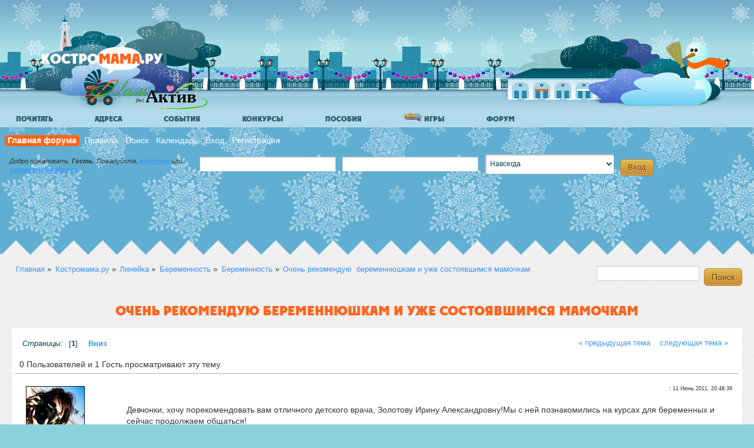

--- FILE ---
content_type: text/html; charset=UTF-8
request_url: https://kostromama.ru/forum/index.php?topic=7198.0
body_size: 12433
content:
<!DOCTYPE html
    <!--[if lt IE 7]>      <html class="no-js lt-ie9 lt-ie8 lt-ie7"> <![endif]-->
    <!--[if IE 7]>         <html class="no-js lt-ie9 lt-ie8"> <![endif]-->
    <!--[if IE 8]>         <html class="no-js lt-ie9"> <![endif]-->
    <!--[if gt IE 8]><!--> <html class="no-js"> <!--<![endif]-->
    <head>
        <meta charset="utf-8">
    	<meta http-equiv="Content-Type" content="text/html; charset=UTF-8" />
        <meta http-equiv="X-UA-Compatible" content="IE=edge,chrome=1">
    	<meta name="viewport" content="width=device-width,initial-scale=1,user-scalable=yes" /><!-- for mobile -->
    	<meta http-equiv="Cache-control" content="public">
        <link rel="stylesheet" href="/templates/default/css/normalize.css">
        <link rel="stylesheet" href="/templates/default/css/bootstrap.css">
        <link rel="stylesheet" href="/templates/winter/css/main.css">
        <link rel="stylesheet" href="/templates/winter/css/custom.css">
        <link rel="stylesheet" href="/templates/css/colorbox.css">
        <link rel="shortcut icon" type="image/x-icon" href="/favicon.ico">
        <link rel="apple-touch-icon" href="/favicon57x57.png" />
        <script src="/templates/js/vendor/modernizr-2.6.2.min.js"></script>
        <script src="/templates/js/vendor/respond.js"></script>
        <script src="//ajax.googleapis.com/ajax/libs/jquery/1.9.1/jquery.min.js"></script>
        <script>window.jQuery || document.write('<script src="/templates/js/vendor/jquery-1.9.1.min.js"><\/script>')</script>
        <script>var stripe_age=0;</script>
        <script src="/templates/js/jquery.colorbox-min.js"></script>
        <script type="text/javascript" src="/templates/js/site.min.js?v=1"></script>
        <script src="https://www.google.com/recaptcha/api.js"></script>

        <link rel="stylesheet" type="text/css" href="/forum/Themes/responsif/css/winter-index.min.css" />
        <link rel="stylesheet" href="/forum/Themes/responsif/css/mobile.css?2013-18-06" media="handheld, only screen and (max-width:480px)"/>
        <link rel="stylesheet" href="/forum/Themes/responsif/css/tablet.css?2013-18-06" media="handheld, only screen and (max-width:800px)"/>
        <link rel="stylesheet" type="text/css" href="https://kostromama.ru/forum/Themes/default/css/webkit.css" />
	<script type="text/javascript" src="https://kostromama.ru/forum/Themes/default/scripts/script.js?fin20"></script>
	<script type="text/javascript" src="/forum/Themes/responsif/scripts/theme.js?2013-18-06"></script>
	<script type="text/javascript"><!-- // --><![CDATA[
		var smf_theme_url = "https://kostromama.ru/forum/Themes/responsif";
		var smf_default_theme_url = "https://kostromama.ru/forum/Themes/default";
		var smf_images_url = "https://kostromama.ru/forum/Themes/responsif/images";
		var smf_scripturl = "https://kostromama.ru/forum/index.php?mama44sessid=jg29pnp9ckgbn5micbpckt6b06&amp;";
		var smf_iso_case_folding = false;
		var smf_charset = "UTF-8";
		var ajax_notification_text = "Загружается...";
		var ajax_notification_cancel_text = "Отменить";
	// ]]></script>
   	<meta name="description" content="Форум родителей и детей Костромы, Костромама.ру" />
   	<meta name="keywords" content="планирование беременности, беременность, Кострома, роддом, перинатальный, мамактив, школы, детский сад, барахолка, врачи, больницы, женские консультации, занятия, ребенок, дети, родители" />
   	<title>Очень рекомендую  беременнюшкам и уже состоявшимся мамочкам - форум родителей и детей Костромы</title>    <script async src="//pagead2.googlesyndication.com/pagead/js/adsbygoogle.js"></script>
    <script>
         (adsbygoogle = window.adsbygoogle || []).push({
              google_ad_client: "ca-pub-0536256393931737",
              enable_page_level_ads: true
         });
    </script>
    
	<link rel="canonical" href="https://kostromama.ru/forum/index.php?mama44sessid=jg29pnp9ckgbn5micbpckt6b06&amp;topic=7198.0" />
	<link rel="help" href="https://kostromama.ru/forum/index.php?mama44sessid=jg29pnp9ckgbn5micbpckt6b06&amp;action=help" />
	<link rel="search" href="https://kostromama.ru/forum/index.php?mama44sessid=jg29pnp9ckgbn5micbpckt6b06&amp;action=search" />
	<link rel="contents" href="https://kostromama.ru/forum/index.php?mama44sessid=jg29pnp9ckgbn5micbpckt6b06&amp;" />
	<link rel="alternate" type="application/rss+xml" title="Костромама.ру - RSS" href="https://kostromama.ru/forum/index.php?mama44sessid=jg29pnp9ckgbn5micbpckt6b06&amp;type=rss;action=.xml" />
	<link rel="prev" href="https://kostromama.ru/forum/index.php?mama44sessid=jg29pnp9ckgbn5micbpckt6b06&amp;topic=7198.0;prev_next=prev" />
	<link rel="next" href="https://kostromama.ru/forum/index.php?mama44sessid=jg29pnp9ckgbn5micbpckt6b06&amp;topic=7198.0;prev_next=next" />
	<link rel="index" href="https://kostromama.ru/forum/index.php?mama44sessid=jg29pnp9ckgbn5micbpckt6b06&amp;board=28.0" />
			<script type="text/javascript">
				 if (typeof jQuery == 'undefined')
				 {
					document.write("<script src=\http://code.jquery.com/jquery-1.7.2.js\><\/script>");
				 }
			</script>
			<script type="text/javascript" src="https://kostromama.ru/forum/Themes/responsif/scripts/bookmarkslider.js" ></script>
			<link rel="stylesheet" type="text/css" href="https://kostromama.ru/forum/Themes/default/css/bookmarks.css" />    <script type='text/javascript'>
        var googletag = googletag || {};
        googletag.cmd = googletag.cmd || [];
        (function() {
            var gads = document.createElement('script');
            gads.async = true;
            gads.type = 'text/javascript';
            var useSSL = 'https:' == document.location.protocol;
            gads.src = (useSSL ? 'https:' : 'http:') +
                '//www.googletagservices.com/tag/js/gpt.js';
            var node = document.getElementsByTagName('script')[0];
            node.parentNode.insertBefore(gads, node);
        })();
    </script>

    <script type='text/javascript'>
        googletag.cmd.push(function() {
            googletag.defineSlot('/58294393/kostromamaForum2', [468, 60], 'div-gpt-ad-1372160652598-0').addService(googletag.pubads());
            googletag.defineSlot('/58294393/KostromamaForumAfter14', [468, 60], 'div-gpt-ad-1372336045301-1').addService(googletag.pubads());
            googletag.defineSlot('/58294393/KostromamaForumAfter14_right', [468, 60], 'div-gpt-ad-1374122876889-0').addService(googletag.pubads());
            googletag.defineSlot('/58294393/KostromamaForumTop1', [468, 60], 'div-gpt-ad-1374153774239-0').addService(googletag.pubads());
            googletag.pubads().enableSingleRequest();
            googletag.enableServices();
        });
      (adsbygoogle = window.adsbygoogle || []).push({
        google_ad_client: "ca-pub-7643895694210942",
        enable_page_level_ads: true
      });
    </script>
    <script async src="//pagead2.googlesyndication.com/pagead/js/adsbygoogle.js"></script>
    <script type="text/javascript" src="//mod.postimage.org/smf-russian-hotlink-family-v2.js" charset="utf-8"></script>
    
</head>
<body>       <!--[if lt IE 7]>
       <p class="chromeframe">Ваш браузер <strong>устарел</strong>. Пожалуйста, <a href="https://browsehappy.com/">обновите ваш браузер</a> или <a href="https://www.google.com/chromeframe/?redirect=true">активируйте Google Chrome Frame</a> чтобы просмотреть сайт.</p>
       <![endif]-->
       <header class="l-header"><div class="b-quay">
               <div class="b-quay__item b-quay__clouds"></div>
               <div class="b-quay__item b-quay__houses"></div>
               <div class="b-quay__item b-quay__fence"></div>
               <div class="b-quay__item b-quay__lantern"></div>
               <div class="b-quay__item b-quay__sidewalk"></div>
               <a href="/" class="b-quay__item b-quay__trees b-quay__trees-at-left b-logo" title="КОСТРОМАМА"></a>
               <div class="b-mamactive__logo"></div>
               <div class="b-quay__item b-quay__trees b-quay__trees-at-right hidden-phone"></div>
           </div></header>
    <div role="main" class="l-main-forum">
    <div class="menu-dd-container"><ul id="menu">    <li class="menu_left menu-articles"><a href="/articles/" class="drop">Почитать</a>

    <div class="dropdown_3columns"><div class="row-fluid menu-marker">
                        <div class="span4">
                            <div class="anonses-img"><a href="/articles/id/1410_Jhizn_posle_rodov_kak_jhenshine_vosstanovit_organizm.html"></a>
                            </div>
                        </div>
                        <div class="span8"><h2><a href="/articles/id/1410_Jhizn_posle_rodov_kak_jhenshine_vosstanovit_organizm.html"
                                                  class="b-articles-list__link">Жизнь после родов: как женщине восстановить организм</a></h2>
                            <p>Беременность, роды и лактация становятся для женщины, пожалуй, главным испытанием в жизни. Организм претерпевает колоссальные изменения, причем за сравнительно небольшое период в 2-3 года они могут нарастать, менять направление и угнетать молодую мать.</p>
                            <p><a href="/articles/id/1410_Jhizn_posle_rodov_kak_jhenshine_vosstanovit_organizm.html">читать далее..</a></p>
                        </div>
                    </div><ul class="menu-rubrics-line">
    <li><a href="/articles/rubric/2">Здоровье</a></li>
    <li><a href="/articles/rubric/3">Беременность</a></li>
    <li><a href="/articles/rubric/20">Дом и семья</a></li>
    <li><a href="/articles/rubric/8">Развитие</a></li>
    <li><a href="/articles/rubric/9">Праздники</a></li>
    <li><a href="/articles/rubric/18">Игры</a></li>
    <li><a href="/articles/rubric/10">Путешествия</a></li>
    </ul>
    <div class="clearfix"></div>        <p class=" pull-right"><a href="/articles/">Ещё статьи</a></p>
    </div>
    </li>
    <!-- End Articles Item -->
    
    <li class="menu_left menu-addresses"><a href="/addresses/" class="drop">Адреса</a>

        <div class="dropdown_5columns">
            <div class="row-fluid blue">
                <div class="span6">
                    <div class="tile-link">
                        <a href="/addresses/search/rubric/%D0%A0%D0%BE%D0%B4%D0%B8%D0%BB%D1%8C%D0%BD%D1%8B%D0%B5+%D0%B4%D0%BE%D0%BC%D0%B0"><i
                                class="btn-tile tile-teal"><img
                                    src="/includes/modules/doublegis/assets/white/Ambulance.png"
                                    alt="Роддома"></i><span>Роддома</span></a>
                    </div>
                    <div class="tile-link">
                        <a href="/addresses/search/what/%D0%B4%D0%B5%D1%82%D1%81%D0%BA%D0%B8%D0%B9+%D1%81%D0%B0%D0%B4"><i
                                class="btn-tile tile-pink"><img src="/includes/modules/doublegis/assets/white/Chat.png"
                                                                alt="Детские сады"></i><span>Детские сады</span></a>
                    </div>
                    <div class="tile-link">
                        <a href="/addresses/search/rubric/%D0%A8%D0%BA%D0%BE%D0%BB%D1%8B"><i
                                class="btn-tile tile-green"><img
                                    src="/includes/modules/doublegis/assets/white/Teacher-02.png" alt="Школы"></i><span>Школы</span></a>
                    </div>
                    <div class="tile-link">
                        <a href="/addresses/search/rubric/%D0%90%D0%BF%D1%82%D0%B5%D0%BA%D0%B8"><i
                                class="btn-tile tile-orange"><img
                                    src="/includes/modules/doublegis/assets/white/Caduceus.png" alt="Аптеки"></i><span>Аптеки</span></a>
                    </div>
                    <div class="tile-link">
                        <a href="/addresses/search/rubric/%D0%9F%D0%BE%D0%BB%D0%B8%D0%BA%D0%BB%D0%B8%D0%BD%D0%B8%D0%BA%D0%B8+%D0%B4%D0%B5%D1%82%D1%81%D0%BA%D0%B8%D0%B5"><i
                                class="btn-tile tile-red"><img src="/includes/modules/doublegis/assets/white/Doctor.png"
                                                               alt="Детские поликлиники"></i><span>Детские поликлиники</span></a>
                    </div>
                </div>
                <div class="span6">
                    <div class="tile-link">
                        <a href="/addresses/search/rubric/%D0%9C%D0%BD%D0%BE%D0%B3%D0%BE%D0%BF%D1%80%D0%BE%D1%84%D0%B8%D0%BB%D1%8C%D0%BD%D1%8B%D0%B5+%D0%BC%D0%B5%D0%B4%D0%B8%D1%86%D0%B8%D0%BD%D1%81%D0%BA%D0%B8%D0%B5+%D1%86%D0%B5%D0%BD%D1%82%D1%80%D1%8B"><i
                                class="btn-tile tile-blue"><img
                                    src="/includes/modules/doublegis/assets/white/Hospital.png"
                                    alt="Медицинские центры"></i><span>Медицинские центры</span></a>
                    </div>
                    <div class="tile-link">
                        <a href="/addresses/search/what/%D0%A6%D0%B5%D0%BD%D1%82%D1%80+%D1%80%D0%B0%D0%B7%D0%B2%D0%B8%D1%82%D0%B8%D1%8F"><i
                                class="btn-tile tile-lime"><img
                                    src="/includes/modules/doublegis/assets/white/Children.png"
                                    alt="Центры развития, школы малышей"></i><span>Центры развития, школы малышей</span></a>
                    </div>
                    <div class="tile-link">
                        <a href="/addresses/search/rubric/%D0%96%D0%B5%D0%BD%D1%81%D0%BA%D0%B8%D0%B5+%D0%BA%D0%BE%D0%BD%D1%81%D1%83%D0%BB%D1%8C%D1%82%D0%B0%D1%86%D0%B8%D0%B8"><i
                                class="btn-tile tile-yellow"><img
                                    src="/includes/modules/doublegis/assets/white/Beautician.png"
                                    alt="Женские консультации"></i><span>Женские консультации</span></a>
                    </div>
                    <div class="tile-link">
                        <a href="/addresses/search/what/%D0%9F%D0%BE%D0%B4%D1%80%D0%BE%D1%81%D1%82%D0%BA%D0%BE%D0%B2%D1%8B%D0%B5+%D0%BA%D0%BB%D1%83%D0%B1%D1%8B"><i
                                class="btn-tile tile-purple"><img
                                    src="/includes/modules/doublegis/assets/white/Balloon.png"
                                    alt="Кружки, занятия "></i><span>Кружки, занятия </span></a>
                    </div>
                    <div class="tile-link">
                        <a href="/addresses/search/rubric/%D0%A1%D0%BF%D0%BE%D1%80%D1%82%D0%B8%D0%B2%D0%BD%D1%8B%D0%B5+%D1%81%D0%B5%D0%BA%D1%86%D0%B8%D0%B8"><i
                                class="btn-tile tile-magenta"><img
                                    src="/includes/modules/doublegis/assets/white/Yoga-05.png" alt="Спортивные секции"></i><span>Спортивные секции</span></a>
                    </div>
                    <div class="tile-link">
                        <form action="/addresses/search/" method="get" class="form-inline catalog-search-form"
                              onsubmit="if($('.catalog-search-form input').val().length>2) {document.location = '/addresses/search/what/'+$('.catalog-search-form input').val(); return false;}">
                            <div class="controls">
                                <input style="width:75%" type="text" placeholder="найти в Костроме.." value=""
                                       name="what">
                                <button style="max-width:20%" class="btn" type="submit"><i class="icon-search"></i>
                                </button>
                            </div>
                        </form>
                    </div>
                </div>
            </div>
        </div>
    </li>

<li class="menu_left menu-events"><a href="/articles/rubric/21" class="drop">События</a>
<div class="dropdown_4columns">
<div class="row-fluid menu-marker">
                                        <div class="span4">
                                            <div class="anonses-img"><a href="/articles/id/1368_Semeiinyii_fotokvest.html"><img src="/image/1164/3327/300xheight/image.jpg" alt="" title="" class="responsive lazy" /></a>
                                            </div>
                                        </div>
                                        <div class="span8"><h2><a href="/articles/id/1368_Semeiinyii_fotokvest.html"
                                                                  class="b-articles-list__link">Семейный фотоквест, 7 июля 2018 г.</a></h2>
                                            <p>
	Фотоквест &hellip; это веселая семейная игра, где можно и побегать и подумать и проявить свое творческое начало. Суть игры - сделать фотографии по заданию за ограниченное время наиболее интересно.&nbsp;
</p>
                                            <p><a href="/articles/id/1368_Semeiinyii_fotokvest.html">читать далее..</a></p>
                                        </div>
                                    </div><div class="row-fluid blue">
                            <h3>События</h3>
                            <ul><li><a href="/articles/id/1363_III_Kostromskoii_chempionat_polzunkov_i_begunkov.html" class="b-articles-list__link">III Костромской чемпионат ползунков и бегунков</a></li><li><a href="/articles/id/1355_Gorod_konstruktorov_i_Parovoziia_v_Kostrome_2017.html" class="b-articles-list__link">Город конструкторов и Паровозия в Костроме 29 сентября 2017</a></li><li><a href="http://kostromama.ru/forum/index.php?topic=11883.0">Афиша "Музея природы"</a></li>
</ul>
                        </div><p class="pull-right"><a href="/articles/">Ещё события</a></p>
        </div>
    </li>
<li class="menu_left menu-konkurs"><a href="/articles/rubric/4" class="drop">Конкурсы</a>

    <div class="dropdown_3columns">

        <div class="menu-teaser-big"><a href="/articles/id/1349_Konkurs_Modnyii_obraz_dlia_mamochki.html"><span class="ended" title="завершен">&nbsp;</span><img src="/image/1061/3100/300xheight/image.jpg" alt="" title="" class="responsive lazy" /></a></div><div class="row-fluid blue">
            <span class="menu-misc-header">А также</span>
                            <ul><li><a href="/articles/id/1331_My_gotovimsia_k_novomu_godu.html" class="b-articles-list__link">Мы готовимся к Новому году!</a></li><li><a href="/articles/id/1327_Nedelia_podderjhki_grudnogo_vskarmlivaniia_v_Kostrome_2015.html" class="b-articles-list__link">Неделя поддержки грудного вскармливания в Костроме 2015</a></li></ul>
                        </div></div>
    </li>
        <li class="menu_left menu-posobia"><a href="/useful/posobia/" class="drop">Пособия</a>

            <div class="dropdown_2columns blue">
                <div><a href="/useful/posobia/"><img src="//kostromama.ru/userfiles/image/posobia/posobia-main.png"
                                                     class="menu-teaser responsive" alt="Пособия в Костромской области"></a>
                </div>
                <div class="tile-link">
                    <a href="/useful/posobia/filter/who/1"><i class="btn-tile"><img
                                src="/includes/modules/posobia/assets/img/1.png" alt="Для беременных"></i><span
                            class="middle-row"><span>Для беременных</span></span></a>
                </div>
                <div class="tile-link">
                    <a href="/useful/posobia/filter/who/2"><i class="btn-tile"><img
                                src="/includes/modules/posobia/assets/img/2.png" alt="Для семей с детьми"></i><span
                            class="middle-row"><span>Для семей с детьми</span></span></a>
                </div>
                <div class="tile-link">
                    <a href="/useful/posobia/filter/who/3"><i class="btn-tile"><img
                                src="/includes/modules/posobia/assets/img/3.png" alt="Для многодетных"></i><span
                            class="middle-row"><span>Для многодетных</span></span></a>
                </div>
                <div class="tile-link">
                    <a href="/useful/posobia/filter/who/4"><i class="btn-tile"><img
                                src="/includes/modules/posobia/assets/img/4.png" alt="Приемная семья"></i><span
                            class="middle-row"><span>Приемная семья</span></span></a>
                </div>
                <div class="tile-link">
                    <a href="/useful/posobia/filter/who/8"><i class="btn-tile"><img
                                src="/includes/modules/posobia/assets/img/8.png" alt="Другие"></i><span
                            class="middle-row"><span>Другие</span></span></a>
                </div>
            </div>
        </li>
        <li class="menu_left menu-games visible-desktop"><a href="/useful/games/" class="drop"><img src="/userfiles/image/2015_mersibo/spring_small.png" alt="Развивающие игры от 2 лет" height="14" /> Игры</a>
        </li>
        <li class="menu_left menu-forum"><a href="/forum/" class="drop">Форум</a>

            <div class="dropdown_2columns">
                <div><a href="/forum/"><img src="//kostromama.ru/templates/default/data/sl1.png"
                                            class="menu-teaser responsive" alt="Форум родителей и детей Костромы"></a>
                </div>
                <div class="col_1">
                    <ul class="simple blue">
                        <li><a href="/forum/index.php?board=16.0">Общая</a></li>
                        <li><a href="/forum/index.php?board=41.0">Афиша, события</a></li>
                        <li><a href="/forum/index.php#c8">Объявления</a></li>
                        <li><a href="/forum/index.php#c19">Женский клуб</a></li>
                        <li><a href="/forum/">..другое</a></li>
                    </ul>
                </div>
                <div class="col_1">
                    <ul class="simple red">
                        <li><a href="/forum/index.php?board=1.0">Планирую</a></li>
                        <li><a href="/forum/index.php?board=124.0">Беременность</a></li>
                        <li><a href="/forum/index.php?board=125.0">0-3 года</a></li>
                        <li><a href="/forum/index.php?board=126.0">3-7 лет</a></li>
                        <li><a href="/forum/index.php?board=127.0">Старше 7 лет</a></li>
                    </ul>
                </div>
            </div>
        </li>
     </ul>
    </div>
	<div id="header">
		<div id="upper_section" class="middletext">
		<div id="main_menu">
			<ul class="dropmenu" id="menu_nav">
				<li id="button_home">
					<a class="active firstlevel" href="https://kostromama.ru/forum/index.php?mama44sessid=jg29pnp9ckgbn5micbpckt6b06&amp;">
						<span class="last firstlevel">Главная форума</span>
					</a>
				</li>
				<li id="button_rules">
					<a class="firstlevel" href="https://kostromama.ru/forum/index.php?mama44sessid=jg29pnp9ckgbn5micbpckt6b06&amp;action=rules">
						<span class="firstlevel">Правила</span>
					</a>
				</li>
				<li id="button_search">
					<a class="firstlevel" href="https://kostromama.ru/forum/index.php?mama44sessid=jg29pnp9ckgbn5micbpckt6b06&amp;action=search">
						<span class="firstlevel">Поиск</span>
					</a>
				</li>
				<li id="button_calendar">
					<a class="firstlevel" href="https://kostromama.ru/forum/index.php?mama44sessid=jg29pnp9ckgbn5micbpckt6b06&amp;action=calendar">
						<span class="firstlevel">Календарь</span>
					</a>
				</li>
				<li id="button_login">
					<a class="firstlevel" href="https://kostromama.ru/forum/index.php?mama44sessid=jg29pnp9ckgbn5micbpckt6b06&amp;action=login">
						<span class="firstlevel">Вход</span>
					</a>
				</li>
				<li id="button_register">
					<a class="firstlevel" href="https://kostromama.ru/forum/index.php?mama44sessid=jg29pnp9ckgbn5micbpckt6b06&amp;action=register">
						<span class="last firstlevel">Регистрация</span>
					</a>
				</li></ul></div>
    				<script type="text/javascript" src="https://kostromama.ru/forum/Themes/default/scripts/sha1.js"></script>
                    <div class="b-login-form">
    					<div id="GuestWelcome" class="info"><p>Добро пожаловать, <strong>Гость</strong>. Пожалуйста, <a href="https://kostromama.ru/forum/index.php?mama44sessid=jg29pnp9ckgbn5micbpckt6b06&amp;action=login">войдите</a> или <a href="https://kostromama.ru/forum/index.php?mama44sessid=jg29pnp9ckgbn5micbpckt6b06&amp;action=register">зарегистрируйтесь</a>.</p></div>
    				<form id="guest_form" action="https://kostromama.ru/forum/index.php?mama44sessid=jg29pnp9ckgbn5micbpckt6b06&amp;action=login2" method="post" accept-charset="UTF-8"  onsubmit="hashLoginPassword(this, 'eb54db5dbbbaf2a40a58c2b1c41b9f45');">

    					<input type="text" name="user" size="10" class="input_text" />
    					<input type="password" name="passwrd" size="10" class="input_password" />
    					<select name="cookielength">
    						<option value="60">1 час</option>
    						<option value="1440">1 день</option>
    						<option value="10080">1 неделя</option>
    						<option value="43200">1 месяц</option>
    						<option value="-1" selected="selected">Навсегда</option>
    					</select>
    					<input type="submit" value="Вход" class="button_submit" /><br />
    					<div class="info"></div>
    					<input type="hidden" name="hash_passwrd" value="" />
    				</form>
    				</div><div class="clearfix"></div><!-- KostromamaForumTop1 -->
     <div id='div-gpt-ad-1374153774239-0'  class="adv-news" style="margin: 0 40px 10px 5px">
        <script type='text/javascript'>
            googletag.cmd.push(function() { googletag.display('div-gpt-ad-1374153774239-0'); });
        </script>
    </div>
    <!-- kostromamaForum2 -->
    <div id='div-gpt-ad-1372160652598-0' class="adv-forum-2">
        <script type='text/javascript'>
            googletag.cmd.push(function() { googletag.display('div-gpt-ad-1372160652598-0'); });
        </script>
    </div>
    <div class="clear"></div>
     
    </div> <!-- upper_section -->
   	</div> <!-- div#header-->
   	<div class="clearfix"></div>

<div class="clearfix b-bands">
    <div class="b-band b-band_gray">
        <div class="b-band__corners b-band__corners-top"></div><div id="wrapper">
		<script type="text/javascript"><!-- // --><![CDATA[
			var oMainHeaderToggle = new smc_Toggle({
				bToggleEnabled: true,
				bCurrentlyCollapsed: false,
				aSwappableContainers: [
					'upper_section'
				],
				aSwapImages: [
					{
						sId: 'upshrink',
						srcExpanded: smf_images_url + '/upshrink.png',
						altExpanded: 'Свернуть/Развернуть',
						srcCollapsed: smf_images_url + '/upshrink2.png',
						altCollapsed: 'Свернуть/Развернуть'
					}
				],
				oThemeOptions: {
					bUseThemeSettings: false,
					sOptionName: 'collapse_header',
					sSessionVar: 'b86c1bf0',
					sSessionId: 'eb54db5dbbbaf2a40a58c2b1c41b9f45'
				},
				oCookieOptions: {
					bUseCookie: true,
					sCookieName: 'upshrink'
				}
			});
		// ]]></script>
	<div class="navigate_section">
		<ul>
		<li><a href="/"><span>Главная</span></a> &#187;</li>
			<li>
				<a href="https://kostromama.ru/forum/index.php?mama44sessid=jg29pnp9ckgbn5micbpckt6b06&amp;"><span>Костромама.ру</span></a> &#187;
			</li>
			<li>
				<a href="https://kostromama.ru/forum/index.php?mama44sessid=jg29pnp9ckgbn5micbpckt6b06&amp;#c15"><span>Линейка</span></a> &#187;
			</li>
			<li>
				<a href="https://kostromama.ru/forum/index.php?mama44sessid=jg29pnp9ckgbn5micbpckt6b06&amp;board=124.0"><span>Беременность</span></a> &#187;
			</li>
			<li>
				<a href="https://kostromama.ru/forum/index.php?mama44sessid=jg29pnp9ckgbn5micbpckt6b06&amp;board=28.0"><span>Беременность</span></a> &#187;
			</li>
			<li class="last">
				<a href="https://kostromama.ru/forum/index.php?mama44sessid=jg29pnp9ckgbn5micbpckt6b06&amp;topic=7198.0"><span>Очень рекомендую  беременнюшкам и уже состоявшимся мамочкам</span></a>
			</li>
		</ul>
	</div><form id="search_form" action="https://kostromama.ru/forum/index.php?mama44sessid=jg29pnp9ckgbn5micbpckt6b06&amp;action=search2" method="post" accept-charset="UTF-8">
	                  					<input type="text" name="search" value="" class="input_text" />&nbsp;
	                  					<input type="submit" name="submit" value="Поиск" class="button_submit" />
	                  					<input type="hidden" name="advanced" value="0" />
	                  					<input type="hidden" name="topic" value="7198" /></form>
	<div id="content_section">
		<div id="TopicWrapper">
			<a id="top"></a>
			<a id="msg75246"></a><h1 class="TopicHeadline b-content-box__header">Очень рекомендую  беременнюшкам и уже состоявшимся мамочкам</h1>
		<div id="TopicDetail" class="SectionContainer">
			<div id="forumposts"><div class="pagesection">
					<div class="nextlinks"><a href="https://kostromama.ru/forum/index.php?mama44sessid=jg29pnp9ckgbn5micbpckt6b06&amp;topic=7198.0;prev_next=prev#new">&laquo; предыдущая тема</a> <a href="https://kostromama.ru/forum/index.php?mama44sessid=jg29pnp9ckgbn5micbpckt6b06&amp;topic=7198.0;prev_next=next#new">следующая тема &raquo;</a></div>
					<div class="pagelinks"><em>Страницы:</em> [<strong>1</strong>]   &nbsp;&nbsp;<a href="#lastPost"><strong>Вниз</strong></a></div>
				</div>
				<p id="whoisviewing" class="smalltext">0 Пользователей и 1 Гость просматривают эту тему.
				</p>
    		<script language="JavaScript" type="text/javascript">
    		var thank_you_ajax_url = smf_scripturl + '?action=thankyouajax;topic=7198';

    		function thankyou(msg_id) {
    			// Follow the link if no ajax support...
    			if (!window.XMLHttpRequest)
    				return true;

    			// Standard Variables
    			var elementName = "ThankOMaticID" + msg_id;
    			var elementButton = "buttonThxID" + msg_id;
    			var elementLockButton = "thank_lock_button_" + msg_id;
    			var elementDeleteButton = "thank_delete_button_" + msg_id;

    			// Tell him that something loading :)
    			ajax_indicator(true);

    			// Remove the Thank You Button :)
    			document.getElementById(elementButton).style.display = "none";
    			document.getElementById(elementLockButton).style.display = "none";
    			document.getElementById(elementDeleteButton).style.display = "none";

    			var thank_you_ajax_thx = thank_you_ajax_url + ";sa=thx;msg=" + msg_id;
    			var data = ThankYouLoadTextData(thank_you_ajax_thx, elementName, elementButton, elementDeleteButton, elementLockButton);

    			return !data;
    		}

    		function ThankYouLoadTextData(url, elementName, elementButton, elementDeleteButton, elementLockButton) {
    			if (!window.XMLHttpRequest)
    				return false;

    			request = new XMLHttpRequest();
    			request.onreadystatechange = function() {
    				if (request.readyState != 4)
    					return;
    				if (request.responseText != null && request.status == 200) {
    					if (request.responseText.substr(0, 7) == "#ERROR#") {
    						setInnerHTML(document.getElementById("Error" + elementName), request.responseText.substr(7));
    						document.getElementById(elementName).style.display = "block";
    						document.getElementById(elementButton).style.display = "inline";
    						document.getElementById(elementLockButton).style.display = "none";
    						document.getElementById(elementDeleteButton).style.display = "none";
    						ajax_indicator(false);
    					}
    					else {
    						document.getElementById(elementName).style.display = "block";
    						setInnerHTML(document.getElementById(elementName), request.responseText);
    						document.getElementById(elementButton).style.display = "none";
    						document.getElementById(elementLockButton).style.display = "inline";
    						document.getElementById(elementDeleteButton).style.display = "inline";
    						ajax_indicator(false);
    					}
    					return false;
    				}
    				else {
    					return true;
    				}
    			}
    			// Load the Request!
    			request.open("GET", url, true);
    			request.send(null);
    			return request;
    		}
    		</script>
				<form action="https://kostromama.ru/forum/index.php?mama44sessid=jg29pnp9ckgbn5micbpckt6b06&amp;action=quickmod2;topic=7198.0" method="post" accept-charset="UTF-8" name="quickModForm" id="quickModForm" style="margin: 0;" onsubmit="return oQuickModify.bInEditMode ? oQuickModify.modifySave('eb54db5dbbbaf2a40a58c2b1c41b9f45', 'b86c1bf0') : false">
				<div class="windowbg">
					
					<div class="post_wrapper">
						<div class="poster">				
								<div class="avatar">
									<a href="/id1614">
										<img class="avatar lazy" src="/images/dumb.gif" data-original="https://kostromama.ru/forum/avs/avatar_1614.jpg" alt="" />
									</a>
								</div>
							<ul class="ExtraInfo reset smalltext" id="msg_75246_extra_info">				
							
							
								<li class="Author"><img src="https://kostromama.ru/forum/Themes/responsif/images/useroff.gif" alt="Оффлайн" />
								<a href="/id1614">dobraya-ya</a> <a href="javascript:void(0)" onClick="replaceText('[b]dobraya-ya[/b]\n', document.postmodify.message);"><img src="/images/comment_new.gif" alt="Вставить имя в ответ" title="Вставить имя в ответ" border="0" /></a>
								</li><li class="inline-block clearfix"> <span class='icn-kid icn-kid-1' data-html='true' title='<div class="user-tooltip"><img src="/userfiles/childs/boy.gif" alt="Пока нет фотографии"><strong>Димочка</strong><i>5 лет 9 мес. 6 дн.</i></div>'></span></li>
								<li class="postgroup">Опытные участники</li>
								<li class="stars"><img src="https://kostromama.ru/forum/Themes/responsif/images/star.gif" alt="*" /><img src="https://kostromama.ru/forum/Themes/responsif/images/star.gif" alt="*" /><img src="https://kostromama.ru/forum/Themes/responsif/images/star.gif" alt="*" /></li>
								<li class="postcount">Сообщений: 120</li>
								<li class="karma">Репутация: <a  href="/forum/index.php?action=ownkarma;u=1614">0</a></li>
								<li class="profile">
									<ul>
										<li><a href="https://kostromama.ru/forum/index.php?mama44sessid=jg29pnp9ckgbn5micbpckt6b06&amp;action=profile;u=1614"><img src="https://kostromama.ru/forum/Themes/responsif/images/icons/profile_sm.gif" alt="Просмотр профиля" title="Просмотр профиля" /></a></li>
									</ul>
								</li>
							</ul>
						</div>
						<div class="postarea">
							<div class="flow_hidden">
								<div class="MsgMeta">
									<div class="smalltext"><strong>  :</strong> 11 Июнь 2011, 20:48:39</div>
									<div id="msg_75246_quick_mod"></div>
								</div>
							</div>
							<div class="post">
								<div class="inner" id="msg_75246">Девчонки, хочу порекомендовать вам отличного детского врача, Золотову Ирину Александровну!Мы с ней познакомились на курсах для беременных и сейчас продолжаем общаться! <br />И.А. проводит занятия как для беременных, так и для мам малышей до 3-х лет! И вообще, ей можно просто позвонить и проконсультироваться по-любому вопросу, касающегося ребятишек! <br />Если кому-то будет интересно, напишу телефончик!</div>
							</div><!-- div.post --><div class="smalltext modified" id="modified_75246">
							</div><!-- div.modified --><div class="ThankOMatic windowbg" style="display: none;" id="ThankOMaticID75246">
        									<span class="error" id="ErrorThankOMaticID75246"></span></div><div class="moderatorbar">
							
							<div class="MsgFooter">
					<span id="thank_lock_button_75246" style="display: none;"></span>
					<span id="thank_delete_button_75246" style="display: none;"></span></div><div class="clearfix"></div><div class="smalltext reportlinks floatright">
        								</div></div></div>
					</div>
				</div><div style="background-color: #fff0e9">
            <div class="post_wrapper" style="background-color: #fff0e9">
            <div class="poster visible-desktop" style="background-color: #fff0e9"><b>Рекомендуем почитать →</b></div>
            <div style="width:95%">
            <script async src="//pagead2.googlesyndication.com/pagead/js/adsbygoogle.js"></script>
            <!-- Kostromama-forum-advised -->
            <ins class="adsbygoogle"
                 style="display:inline-block;width:80%;height:90px"
                 data-ad-client="ca-pub-0536256393931737"
                 data-ad-slot="4554403526"></ins>
            <script>
            (adsbygoogle = window.adsbygoogle || []).push({});
            </script>
            <img src="/images/dumb.gif" alt="" /></div></div></div>
				</form><div style="background-color: #fff0e9">
            <div class="post_wrapper" style="background-color: #fff0e9">
            <div class="poster visible-desktop" style="background-color: #fff0e9"><b>Реклама</b></div>
                <div class="postarea">
                    <!-- Yandex.RTB R-A-258387-1 -->
                    <div id="yandex_rtb_R-A-258387-1"></div>
                    <script type="text/javascript">
                        (function(w, d, n, s, t) {
                            w[n] = w[n] || [];
                            w[n].push(function() {
                                Ya.Context.AdvManager.render({
                                    blockId: "R-A-258387-1",
                                    renderTo: "yandex_rtb_R-A-258387-1",
                                    async: true
                                });
                            });
                            t = d.getElementsByTagName("script")[0];
                            s = d.createElement("script");
                            s.type = "text/javascript";
                            s.src = "//an.yandex.ru/system/context.js";
                            s.async = true;
                            t.parentNode.insertBefore(s, t);
                        })(this, this.document, "yandexContextAsyncCallbacks");
                    </script>
                    <div style="width:468px">&nbsp;</div>
                                    </div>
            </div></div>
    </div><!-- div#forumposts -->
			<a id="lastPost"></a>
			<div class="pagesection">
				<div class="nextlinks"><a href="https://kostromama.ru/forum/index.php?mama44sessid=jg29pnp9ckgbn5micbpckt6b06&amp;topic=7198.0;prev_next=prev#new">&laquo; предыдущая тема</a> <a href="https://kostromama.ru/forum/index.php?mama44sessid=jg29pnp9ckgbn5micbpckt6b06&amp;topic=7198.0;prev_next=next#new">следующая тема &raquo;</a></div>
				<div class="pagelinks"><em>Страницы:</em> [<strong>1</strong>]   &nbsp;&nbsp;<a href="#top"><strong>Вверх</strong></a></div>
			</div>
			
		</div><!-- div.SectionContainer -->
	<div class="navigate_section">
		<ul>
		<li><a href="/"><span>Главная</span></a> &#187;</li>
			<li>
				<a href="https://kostromama.ru/forum/index.php?mama44sessid=jg29pnp9ckgbn5micbpckt6b06&amp;"><span>Костромама.ру</span></a> &#187;
			</li>
			<li>
				<a href="https://kostromama.ru/forum/index.php?mama44sessid=jg29pnp9ckgbn5micbpckt6b06&amp;#c15"><span>Линейка</span></a> &#187;
			</li>
			<li>
				<a href="https://kostromama.ru/forum/index.php?mama44sessid=jg29pnp9ckgbn5micbpckt6b06&amp;board=124.0"><span>Беременность</span></a> &#187;
			</li>
			<li>
				<a href="https://kostromama.ru/forum/index.php?mama44sessid=jg29pnp9ckgbn5micbpckt6b06&amp;board=28.0"><span>Беременность</span></a> &#187;
			</li>
			<li class="last">
				<a href="https://kostromama.ru/forum/index.php?mama44sessid=jg29pnp9ckgbn5micbpckt6b06&amp;topic=7198.0"><span>Очень рекомендую  беременнюшкам и уже состоявшимся мамочкам</span></a>
			</li>
		</ul>
	</div>
			<div id="moderationbuttons"></div>
			<div class="plainbox" id="display_jump_to">&nbsp;</div>
		<br class="clear" />
	</div><!-- div#TopicWrapper -->
				<script type="text/javascript" src="https://kostromama.ru/forum/Themes/default/scripts/topic.js"></script>
				<script type="text/javascript"><!-- // --><![CDATA[
					if ('XMLHttpRequest' in window)
					{
						var oQuickModify = new QuickModify({
							sScriptUrl: smf_scripturl,
							bShowModify: true,
							iTopicId: 7198,
							sTemplateBodyEdit: '\n\t\t\t\t\t\t\t\t<div id="quick_edit_body_container" style="width: 90%">\n\t\t\t\t\t\t\t\t\t<div id="error_box" style="padding: 4px;" class="error"><' + '/div>\n\t\t\t\t\t\t\t\t\t<textarea class="editor" name="message" rows="12" style="width: 100%; margin-bottom: 10px;" tabindex="1">%body%<' + '/textarea><br />\n\t\t\t\t\t\t\t\t\t<input type="hidden" name="b86c1bf0" value="eb54db5dbbbaf2a40a58c2b1c41b9f45" />\n\t\t\t\t\t\t\t\t\t<input type="hidden" name="topic" value="7198" />\n\t\t\t\t\t\t\t\t\t<input type="hidden" name="msg" value="%msg_id%" />\n\t\t\t\t\t\t\t\t\t<div class="righttext">\n\t\t\t\t\t\t\t\t\t\t<input type="submit" name="post" value="Сохранить" tabindex="2" onclick="return oQuickModify.modifySave(\'eb54db5dbbbaf2a40a58c2b1c41b9f45\', \'b86c1bf0\');" accesskey="s" class="button_submit" />&nbsp;&nbsp;<input type="submit" name="cancel" value="Отменить" tabindex="3" onclick="return oQuickModify.modifyCancel();" class="button_submit" />\n\t\t\t\t\t\t\t\t\t<' + '/div>\n\t\t\t\t\t\t\t\t<' + '/div>',
							sTemplateSubjectEdit: '<input type="text" style="width: 90%;" name="subject" value="%subject%" size="80" maxlength="80" tabindex="4" class="input_text" />',
							sTemplateBodyNormal: '%body%',
							sTemplateSubjectNormal: '<a hr'+'ef="https://kostromama.ru/forum/index.php?mama44sessid=jg29pnp9ckgbn5micbpckt6b06&amp;'+'?topic=7198.msg%msg_id%#msg%msg_id%" rel="nofollow">%subject%<' + '/a>',
							sTemplateTopSubject: 'Тема: %subject% &nbsp;(Прочитано 4821 раз)',
							sErrorBorderStyle: '1px solid red'
						});

						aJumpTo[aJumpTo.length] = new JumpTo({
							sContainerId: "display_jump_to",
							sJumpToTemplate: "<label class=\"smalltext\" for=\"%select_id%\">Перейти в:<" + "/label> %dropdown_list%",
							iCurBoardId: 28,
							iCurBoardChildLevel: 1,
							sCurBoardName: "Беременность",
							sBoardChildLevelIndicator: "==",
							sBoardPrefix: "=> ",
							sCatSeparator: "-----------------------------",
							sCatPrefix: "",
							sGoButtonLabel: "да"
						});

						aIconLists[aIconLists.length] = new IconList({
							sBackReference: "aIconLists[" + aIconLists.length + "]",
							sIconIdPrefix: "msg_icon_",
							sScriptUrl: smf_scripturl,
							bShowModify: true,
							iBoardId: 28,
							iTopicId: 7198,
							sSessionId: "eb54db5dbbbaf2a40a58c2b1c41b9f45",
							sSessionVar: "b86c1bf0",
							sLabelIconList: "Иконка сообщения",
							sBoxBackground: "transparent",
							sBoxBackgroundHover: "#ffffff",
							iBoxBorderWidthHover: 1,
							sBoxBorderColorHover: "#adadad" ,
							sContainerBackground: "#ffffff",
							sContainerBorder: "1px solid #adadad",
							sItemBorder: "1px solid #ffffff",
							sItemBorderHover: "1px dotted gray",
							sItemBackground: "transparent",
							sItemBackgroundHover: "#e0e0f0"
						});
					}
				// ]]></script>
	
	</div><!-- #content_section -->
	           	</div>
	
	<div id="footer_section"><!-- links ---><script type="text/javascript">
<!--
var _acic={dataProvider:10,allowCookieMatch:false};(function(){var e=document.createElement("script");e.type="text/javascript";e.async=true;e.src="https://www.acint.net/aci.js";var t=document.getElementsByTagName("script")[0];t.parentNode.insertBefore(e,t)})()
//-->
</script><a id="button_rss" href="https://kostromama.ru/forum/index.php?mama44sessid=jg29pnp9ckgbn5micbpckt6b06&amp;action=.xml;type=rss" class="new_win"><span>RSS</span></a>, 
    <a id="button_wap2" href="https://kostromama.ru/forum/index.php?mama44sessid=jg29pnp9ckgbn5micbpckt6b06&amp;wap2" class="new_win"><span>Мобильная версия</span></a><br/><br/>

	<div class="frame">
		
	</div></div>
</div><div class="b-bands">
    <div class="b-band b-band_gray">
        <div class="b-band__corners b-band__corners-bottom"></div>
    </div>
</div>
</div>
<footer class="l-footer">
    <div class="row-fluid">
        <div class="span9">
            <div class="span9">
    <ul class="b-sitemap row-fluid">
        <li class="b-sitemap__column span3">
            <span class="b-sitemap__column-header">Интересно</span>
            <ul class="b-sitemap__submenu">
                <li class="b-sitemap__submenu-item"><a href="/articles/">Почитать</a></li>
                <li class="b-sitemap__submenu-item"><a href="/addresses/">Адреса</a></li>
                <li class="b-sitemap__submenu-item"><a href="/articles/rubric/4">Конкурсы</a></li>
                <li class="b-sitemap__submenu-item"><a href="/useful/posobia/">Пособия</a></li>
            </ul>
        </li>
        <li class="b-sitemap__column span3">
            <span class="b-sitemap__column-header">Общение</span>
            <ul class="b-sitemap__submenu">
                <li class="b-sitemap__submenu-item"><a href="/forum/">Форум</a></li>
                <li class="b-sitemap__submenu-item"><a href="#">Фотографии</a></li>
                <li class="b-sitemap__submenu-item"><a href="/clubs/">Клубы</a></li>
                <li class="b-sitemap__submenu-item"><a href="/kids_speak/">Дети говорят</a></li>
            </ul>
        </li>
        <li class="b-sitemap__column span3">
            <span class="b-sitemap__column-header">Полезно</span>
            <ul class="b-sitemap__submenu">
                <li class="b-sitemap__submenu-item"><a href="/me2you/">От меня к тебе</a></li>
                <li class="b-sitemap__submenu-item"><a href="/forum/">Консультации</a></li>
                <li class="b-sitemap__submenu-item"><a href="#">Полезные сайты</a></li>
                <li class="b-sitemap__submenu-item"><a href="/useful/names/">Выбор имени</a></li>
                <li class="b-sitemap__submenu-item"><a href="/useful/games/">Развивающие игры</a></li>
            </ul>
        </li>
        <li class="b-sitemap__column span3">
            <span class="b-sitemap__column-header">О Сайте</span>
            <ul class="b-sitemap__submenu">
                <li class="b-sitemap__submenu-item"><a href="/advert/">Реклама на сайте</a></li>
                <li class="b-sitemap__submenu-item"><a href="/team/">Команда</a></li>
                <li class="b-sitemap__submenu-item"><a href="/team/smi/">СМИ о нас</a></li>
                <li class="b-sitemap__submenu-item"><a href="/policy/">Правовая информация</a></li>
            </ul>
        </li>
    </ul>
</div><p class="smalltext">Used <a href="https://github.com/tamiweiss/responsif">Responsif theme</a><br />
<!-- Yandex.Metrika informer -->
<a href="https://metrika.yandex.ru/stat/?id=21429751&amp;from=informer"
target="_blank" rel="nofollow"><img src="https://informer.yandex.ru/informer/21429751/3_1_FFFFFFFF_EFEFEFFF_0_pageviews"
style="width:88px; height:31px; border:0;" alt="Яндекс.Метрика" title="Яндекс.Метрика: данные за сегодня (просмотры, визиты и уникальные посетители)" class="ym-advanced-informer" data-cid="21429751" data-lang="ru" /></a>
<!-- /Yandex.Metrika informer --></p>
        </div>
        <div class="span3">
            <!-- LOGIN -->
            <div class="b-social-links">
              <a class="b-social-links_link b-social-links_vk" href="https://vk.com/club11441595">Вконтакте</a><a class="b-social-links_link b-social-links_fb" href="https://www.facebook.com/kostromama">Facebook</a><a class="b-social-links_link b-social-links_tw" href="https://twitter.com/kostromama">Twitter</a><a class="b-social-links_link b-social-links_gp" href="#">Google+</a>
            </div>
        </div>
    </div>
</footer>
<script src="/templates/js/vendor/jquery.lazyload.js"></script>
<script src="/templates/js/vendor/jquery.touchwipe.min.js"></script>
<script src="/templates/js/vendor/bootstrap.min.js"></script>    <!-- Yandex.Metrika counter -->
<script type="text/javascript">
(function (d, w, c) {
    (w[c] = w[c] || []).push(function() {
        try {
            w.yaCounter21429751 = new Ya.Metrika({id:21429751,
                    clickmap:true,
                    trackLinks:true,
                    accurateTrackBounce:true});
        } catch(e) { }
    });

    var n = d.getElementsByTagName("script")[0],
        s = d.createElement("script"),
        f = function () { n.parentNode.insertBefore(s, n); };
    s.type = "text/javascript";
    s.async = true;
    s.src = (d.location.protocol == "https:" ? "https:" : "http:") + "//mc.yandex.ru/metrika/watch.js";

    if (w.opera == "[object Opera]") {
        d.addEventListener("DOMContentLoaded", f, false);
    } else { f(); }
})(document, window, "yandex_metrika_callbacks");
</script>
<noscript><div><img src="//mc.yandex.ru/watch/21429751" style="position:absolute; left:-9999px;" alt="" /></div></noscript>
<!-- /Yandex.Metrika counter -->
<script type="text/javascript">

  var _gaq = _gaq || [];
  _gaq.push(['_setAccount', 'UA-1103032-1']);
  _gaq.push(['_trackPageview']);

  (function() {
    var ga = document.createElement('script'); ga.type = 'text/javascript'; ga.async = true;
    ga.src = ('https:' == document.location.protocol ? 'https://ssl' : 'http://www') + '.google-analytics.com/ga.js';
    var s = document.getElementsByTagName('script')[0]; s.parentNode.insertBefore(ga, s);
  })();
</script>
    </body></html>


--- FILE ---
content_type: text/html; charset=utf-8
request_url: https://www.google.com/recaptcha/api2/aframe
body_size: -88
content:
<!DOCTYPE HTML><html><head><meta http-equiv="content-type" content="text/html; charset=UTF-8"></head><body><script nonce="-O3WLwNonpcyUaGasmh-bA">/** Anti-fraud and anti-abuse applications only. See google.com/recaptcha */ try{var clients={'sodar':'https://pagead2.googlesyndication.com/pagead/sodar?'};window.addEventListener("message",function(a){try{if(a.source===window.parent){var b=JSON.parse(a.data);var c=clients[b['id']];if(c){var d=document.createElement('img');d.src=c+b['params']+'&rc='+(localStorage.getItem("rc::a")?sessionStorage.getItem("rc::b"):"");window.document.body.appendChild(d);sessionStorage.setItem("rc::e",parseInt(sessionStorage.getItem("rc::e")||0)+1);localStorage.setItem("rc::h",'1764329725323');}}}catch(b){}});window.parent.postMessage("_grecaptcha_ready", "*");}catch(b){}</script></body></html>

--- FILE ---
content_type: text/css
request_url: https://kostromama.ru/forum/Themes/responsif/css/winter-index.min.css
body_size: 10926
content:
@import url(reset.css);a:link,a:visited{color:#3d94f5;text-decoration:none}a:hover{text-decoration:underline;cursor:pointer}a img{text-decoration:none}a.new_win:link,a.new_win:visited{color:#3d94f5;text-decoration:none}a.new_win:hover{text-decoration:underline}table{empty-cells:show}body{font:14px/130% "Helvetica","Lucida Grande",Arial,sans-serif;color:#333;padding:0 0 15px}body#help_popup{padding:1em}body,td,th,tr{color:#333}div#wrapper{clear:both;padding:5px 20px;max-width:2300px;background:#f8f8f8 url(../images/flock_lt_grey.png);-webkit-background-size:105px 212px;-moz-background-size:105px 212px;-o-background-size:105px 212px;-ms-background-size:105px 212px;background-size:105px 212px;-webkit-box-sizing:border-box;-moz-box-sizing:border-box;-o--box-sizing:border-box;-ms-box-sizing:border-box;box-sizing:border-box}form{padding:0;margin:0}input,button,select,textarea{font:95%/115% Helvetica,arial,sans-serif;background:#fff;border:1px solid #7f9db9;padding:4px;-webkit-border-radius:4px;-moz-border-radius:4px;-o-border-radius:4px;-ms-border-radius:4px;border-radius:4px;box-shadow:inset 2px 2px 2px rgba(0,0,0,0.2)}input[type=radio],input[type=checkbox]{margin-right:.5em}select{padding:0}select option{padding:1px}.button_submit,.button_reset{padding:6px 12px;margin-top:0;font-size:1em;color:#683606;text-shadow:1px 1px 1px rgba(255,255,255,0.5);background:#dfb94e;background:-moz-linear-gradient(top,#dfb94e 0,#ca892e 100%);background:-webkit-gradient(linear,left top,left bottom,color-stop(0,#dfb94e),color-stop(100%,#ca892e));background:-webkit-linear-gradient(top,#dfb94e 0,#ca892e 100%);background:-o-linear-gradient(top,#dfb94e 0,#ca892e 100%);background:-ms-linear-gradient(top,#dfb94e 0,#ca892e 100%);background:linear-gradient(to bottom,#dfb94e 0,#ca892e 100%);border:1px solid #b38325;border-radius:6px;-moz-box-shadow:inset 0 1px 1px rgba(255,255,255,0.4),inset 0 -1px 1px rgba(255,255,255,0.3);-webkit-box-shadow:inset 0 1px 1px rgba(255,255,255,0.4),inset 0 -1px 1px rgba(255,255,255,0.3);-o-box-shadow:inset 0 1px 1px rgba(255,255,255,0.4),inset 0 -1px 1px rgba(255,255,255,0.3);-ms-box-shadow:inset 0 1px 1px rgba(255,255,255,0.4),inset 0 -1px 1px rgba(255,255,255,0.3);box-shadow:inset 0 1px 1px rgba(255,255,255,0.4),inset 0 -1px 1px rgba(255,255,255,0.3);cursor:pointer;font-weight:normal}.button_submit:hover,.button_reset:hover{background:-moz-linear-gradient(top,#edc34e 0,#e49931 100%);background:-webkit-gradient(linear,left top,left bottom,color-stop(0,#edc34e),color-stop(100%,#e49931));background:-webkit-linear-gradient(top,#edc34e 0,#e49931 100%);background:-o-linear-gradient(top,#edc34e 0,#e49931 100%);background:-ms-linear-gradient(top,#edc34e 0,#e49931 100%);background:linear-gradient(to bottom,#edc34e 0,#e49931 100%)}input:focus,textarea:focus,select:focus{border:1px solid #454545}input.input_check,input.input_radio{border:0;background:0}h3.catbg input.input_check{margin:9px 7px 0 7px}input[disabled].input_text{background-color:#eee}hr,.hrcolor{height:1px;border:0;color:#ccc;background-color:#ccc}hr{margin-bottom:1em}h1,h2,h3,h4,h5,h6{font-weight:normal;font-size:1em;margin:0;padding:0;font-family:"Lucida Grande",Arial,sans-serif}h1{font-size:3em;padding:18px 0 8px;line-height:100%}h3{font-size:1.2em;padding:.3em 0}fieldset{border:1px solid #c4c4c4;padding:1em;margin:0 0 .5em 0}fieldset legend{font-weight:bold;color:#444}a img{border:0}strong{font-weight:bold}em{font-style:italic}.underline{text-decoration:underline}.floatright{float:right}.floatleft{float:left}.flow_auto{overflow:auto}.flow_hidden{overflow:hidden}.flow_hidden .windowbg,.flow_hidden .windowbg2{margin-top:2px}.clear{clear:both}.clear_left{clear:left}.clear_right{clear:right}tr.smalltext th{font-size:.85em}.middletext{font-size:.9em;line-height:1em}.normaltext{font-size:1em;line-height:1.2em}.largetext{font-size:1.4em}.centertext{margin:0 auto;text-align:center}.righttext{margin-left:auto;margin-right:0;text-align:right}.lefttext{margin-left:0;margin-right:auto;text-align:left}.double_height{line-height:2em}.padding{padding:.7em}.main_section,.lower_padding{padding-bottom:.5em}blockquote.bbc_standard_quote,blockquote.bbc_alternate_quote,blockquote blockquote blockquote{font-size:.9em;color:#000;line-height:1.4em;background:url(../images/theme/quote.png) 2px 2px no-repeat #d7daec;border-top:solid 1px #000;border-bottom:solid 1px #000;padding:1em 1em 1em 2em;margin:.3em 0 20px 0}blockquote.bbc_standard_quote{background:#e7eafc}blockquote.bbc_alternate_quote{background-color:#f5f5f0}code.bbc_code{display:block;font-family:"dejavu sans mono","monaco","lucida console","courier new",monospace;font-size:x-small;background:#eef;border-top:2px solid #999;border-bottom:2px solid #999;line-height:1.5em;padding:3px 1em;overflow:auto;white-space:nowrap;max-height:24em}.codeheader,.quoteheader{color:#666;font-size:x-small;font-weight:bold;padding:0 .3em}.codeoperation{font-weight:normal}.bbc_link:link,.bbc_link:visited{border-bottom:1px solid #a8b6cf}.bbc_link:hover{text-decoration:none;border-bottom:1px solid #346}.bbc_size{line-height:1.4em}.bbc_color a{color:inherit}.bbc_img{border:0}.bbc_table{font:inherit;color:inherit}.bbc_table td{font:inherit;color:inherit;vertical-align:top}.bbc_u{text-decoration:underline}.bbc_list{text-align:left}.bbc_tt{font-family:"dejavu sans mono","monaco","lucida console","courier new",monospace}.help{cursor:help}.meaction{color:red}.highlight{font-weight:bold;color:#ff7200 !important;font-size:1.1em}.highlight2{background-color:#d1e1ef}.titlebg,.titlebg2,tr.titlebg th,tr.titlebg td,tr.titlebg2 td{color:#222;font-family:"Lucida Grande",Arial,sans-serif;font-size:1.1em;font-weight:bold}.catbg,.catbg2,tr.catbg td,tr.catbg2 td,tr.catbg th,tr.catbg2 th{font-family:"Lucida Grande",Arial,sans-serif;font-size:1.1em;font-weight:bold;background:url(../images/theme/main_block.png) no-repeat -10px -160px}tr.titlebg th,tr.titlebg2 th,td.titlebg,td.titlebg2,tr.catbg th,tr.catbg2 th,td.catbg,td.catbg2{padding:0 6px}tr.titlebg th a:link,tr.titlebg th a:visited,tr.titlebg2 td a:link,tr.titlebg2 td a:visited{color:#222}.catbg select{height:1.5em;font-size:.85em}.windowbg{background-color:#fff}#preview_body{background-color:#fff;border:1px solid #ccc;padding:12px}.windowbg2,.windowbg2 .post_wrapper{background-color:#fefce7}.windowbg3{background-color:#cacdd3}div.pagesection{font-size:.9em;padding:.2em;overflow:hidden;margin-bottom:1px;color:#333;display:block;padding:4px 12px;clear:both}div.pagesection>div.pagelinks>em{padding-right:6px}div.pagesection a{padding-left:6px;padding-right:6px}div.pagesection>div.pagelinks>em{padding-right:6px}div.pagesection>div.nextlinks{float:right;padding:.6em 0 .4em 0}div.pagesection a:link,div.pagesection a:visited,div.pagelinks a:link,div.pagelinks a:visited{color:#3d94f5}div.pagelinks{padding:.6em 0 .4em 0;color:#004554;float:left}div.pagesection div.LetterLinks{float:right;padding:.6em 0 .4em 0;line-height:120%}div.pagesection div.floatright input{margin-top:3px}tr.Pages>td{padding:4px 20px}.approvebg{background-color:#ffeaea}.approvebg2{background-color:#fff2f2}.approvetbg{background-color:#e4a17c}.approvetbg2{background-color:#f3bd9f}.stickybg{background:#fff5d3 url(../images/tablebottomdots.gif) bottom left repeat-x}.stickybg2{background:#fbe6b2 url(../images/tablebottomdots.gif) bottom left repeat-x}.lockedbg{background:#d4dce2;font-style:italic}.lockedbg2{background:#d8e1e7;font-style:italic}.post,.personalmessage{overflow:auto;line-height:1.4em;padding:.1em 0}.signature,.attachments{width:auto;overflow:auto;margin:auto;clear:both;padding:2em 1em 1em 1em;line-height:1.4em;font-size:.85em}.signature{width:auto;color:#999}.signature h5{font-size:.85em;margin-bottom:10px}.custom_fields_above_signature{width:100%;clear:right;padding:1em;border-top:1px solid #d3d2d2;line-height:1.4em;font-size:.85em;color:#999;font-style:italic}.error{color:red}.alert{color:red}.birthday{color:#920ac4}.event{color:#078907}.holiday{color:navy}.warn_mute{color:red}.warn_moderate{color:orange}.warn_watch,.success{color:green}a.moderation_link,a.moderation_link:visited{color:red;font-weight:bold}.openid_login{background:white url(../images/openid.gif) no-repeat;padding-left:18px}.description,.description_board,.plainbox{padding:.5em 1em;font-size:.9em;line-height:1.4em;border:1px solid #bbb;background:#f5f5f0;margin:.2em 1px 1em 1px}.description_board{margin:1em 1px 0 1px}.information{padding:.5em 1em;font-size:.9em;line-height:1.3em;border:1px solid #bbb;background:#f0f6f0;margin:.2em 1px 1em 1px}.information p{padding:1em;margin:0}p.para2{padding:1em 0 3.5em 0;margin:0}#ajax_in_progress{background:url(../images/theme/loadingbar.png) repeat-x;color:#f96f00;text-align:center;font-size:16pt;padding:8px;width:100%;height:66px;line-height:25px;position:fixed;top:0;left:0}#ajax_in_progress a{color:orange;text-decoration:underline;font-size:smaller;float:right;margin-right:20px}dl.settings{clear:right;overflow:auto;margin:0 0 10px 0;padding:0}dl.settings dt{width:40%;float:left;margin:0 0 10px 0;padding:0;clear:both}dl.settings dt.settings_title{width:100%;float:none;margin:0 0 10px 0;padding:5px 0 0 0;font-weight:bold;clear:both}dl.settings dt.windowbg{width:98%;float:left;margin:0 0 3px 0;padding:0 0 5px 0;clear:both}#edit_poll dl.settings dd,dl.settings dd{width:56%;float:right;overflow:auto;margin:0 0 3px 0;padding:0}dl.settings img{margin:0 10px 0 0}dl.settings dt a img{position:relative;top:2px}h3.catbg,h3.catbg2,h3.titlebg,h4.titlebg,h4.catbg{overflow:hidden;height:31px;line-height:31px;font-size:1.2em;font-weight:bold}h3.titlebg a,h3.titlebg,h4.titlebg,h4.titlebg a{color:#222}h3.titlebg a:hover,h4.titlebg a:hover{color:#53616f;text-decoration:none}h3.catbg img.icon,h4.titlebg img.icon{vertical-align:middle;margin:-2px 5px 0 0}h4.catbg a.toggle img{vertical-align:middle;margin:-2px 5px 0 5px}h4.catbg,h4.catbg2,h3.catbg,h3.catbg2,{padding-right:9px}h4.titlebg,h3.titlebg{padding-right:9px}h4.titlebg img.icon{float:left;margin:5px 8px 0 0}div.cat_bar{padding-left:9px;height:35px;overflow:hidden;margin-bottom:1px}div.title_bar{padding-left:9px;height:31px;overflow:hidden;margin-bottom:1px}div.title_barIC{padding-left:9px;height:31px;overflow:hidden;margin-bottom:1px}#upshrinkHeaderIC p.pminfo{margin:0;padding:.5em}img#upshrink_ic,img#newsupshrink{float:right;margin:10px 5px 0 0}.table_grid tr.catbg,.table_grid tr.titlebg{font-size:.95em;border-bottom:1px solid #fff}.table_grid tr.catbg th,.table_grid tr.titlebg th{height:28px;line-height:28px}tr.catbg th.first_th{background:#a7b9cd url(../images/theme/main_block.png) no-repeat 0 -280px}tr.catbg th.last_th{background:#a7b9cd url(../images/theme/main_block.png) no-repeat 100% -280px}tr.titlebg th.first_th{background:#e3e9ef url(../images/theme/main_block.png) no-repeat 0 -380px}tr.titlebg th.last_th{background:#e3e9ef url(../images/theme/main_block.png) no-repeat 100% -380px}.table_grid th.last_th input{margin:0 2px}.table_grid th.lefttext{padding:0 .7em}table.table_grid{border-collapse:collapse;margin-top:.1em}table.table_grid td{padding:3px;border-bottom:1px solid #fff;border-right:1px solid #fff}.additional_row{padding:.5em 0 .5em 0}table.table_grid thead tr.catbg th{white-space:nowrap}#permissions table.table_grid td{padding:.4em .8em;cursor:default}.postbg{border-left:1px solid #7f7f7f;border-right:1px solid #7f7f7f}.roundframe{padding:0 10px;background:#f5f5f5;border-left:1px solid #c5c5c5;border-right:1px solid #c5c5c5}.roundframe dl,.roundframe dt,.roundframe p{margin:0}.roundframe p{padding:.5em}span.upperframe{padding:0;display:block;background:url(../images/theme/main_block.png) 0 -90px no-repeat;padding-left:20px}span.upperframe span{padding:0;height:12px;display:block;background:url(../images/theme/main_block.png) 100% -90px no-repeat}span.lowerframe{padding:0;display:block;background:url(../images/theme/main_block.png) 0 -102px no-repeat;padding-left:20px}span.lowerframe span{padding:0;height:12px;display:block;background:url(../images/theme/main_block.png) 100% -102px no-repeat}.content{padding:.5em 1.2em;margin:0;border:0;font-family:"Lucida Grande",Arial,sans-serif}.content p{margin:0 0 .5em 0}.auto_suggest_div{position:absolute;visibility:hidden}.auto_suggest_item{background-color:#ddd}.auto_suggest_item_hover{background-color:#888;cursor:pointer;color:#eee}div#main_menu{padding:1em 0;margin:0;width:100%}.dropmenu,.dropmenu ul{list-style:none;line-height:1em;padding:0;margin:0}.dropmenu{padding:0 .5em}.dropmenu a{display:block;text-decoration:none}.dropmenu a span{display:block;padding:0 0 0 5px;font-size:1em}.dropmenu li a.firstlevel{font-size:1.1em;margin-right:8px}.dropmenu li a.firstlevel span.firstlevel{display:block;position:relative;left:-5px;padding-left:5px;height:22px;line-height:19px;white-space:pre}.dropmenu li{float:left;padding:0;margin:0;position:relative}.dropmenu li ul{z-index:90;display:none;position:absolute;width:19.2em;font-weight:normal;border-bottom:1px solid #999;background:url(../images/theme/menu_gfx.png) 0 -130px no-repeat;padding:7px 0 0 0}.dropmenu li li{width:19em;margin:0;border-left:1px solid #999;border-right:1px solid #999}.dropmenu li li a span{display:block;padding:8px}.dropmenu li ul ul{margin:-1.8em 0 0 13em}.dropmenu li a.active{background:url(../images/theme/menu_gfx.png) no-repeat 100% 0;color:#fff;font-weight:bold}.dropmenu li a.active span.firstlevel{background:url(../images/theme/menu_gfx.png) no-repeat 0 0}.dropmenu li a.firstlevel:hover,.dropmenu li:hover a.firstlevel{background:url(../images/theme/menu_gfx.png) no-repeat 100% -30px;color:#fff;cursor:pointer;text-decoration:none}.dropmenu li a.firstlevel:hover span.firstlevel,.dropmenu li:hover a.firstlevel span.firstlevel{background:url(../images/theme/menu_gfx.png) no-repeat 0 -30px}.dropmenu li li a:hover,.dropmenu li li:hover>a{background:#efefef;text-decoration:none}.dropmenu li:hover ul ul,.dropmenu li:hover ul ul ul{top:-999em}.dropmenu li li:hover ul{top:auto}.dropmenu li:hover ul{display:block}.dropmenu li li.additional_items{background-color:#fff}#main_menu .dropmenu a{color:#000}#main_menu .dropmenu li a.firstlevel{color:#fff}#menu_toggle{float:right;margin-right:10px;padding-top:3px}#menu_toggle span{position:relative;right:5000px}.buttonsection{padding:.2em;overflow:hidden;margin-bottom:1px}.buttonlist{z-index:100;padding:0;margin:0;width:100%;margin:1em 0}ul.buttonlist li{margin:10px 12px 0 0;list-style:none;float:right}ul.buttonlist li{font-family:"Helvetica","Lucida Grande",Arial,sans-serif;color:#3d94f5;display:block;font-size:.9em;font-weight:bold;padding:4px 8px;text-transform:capitalize;text-shadow:1px 1px 1px rgba(255,255,255,1);cursor:pointer}ul.buttonlist li a:hover{text-decoration:none}ul.buttonlist li.active{float:left;margin-top:0;background:0;border:0;-moz-box-shadow:none;-webkit-box-shadow:none;-o-box-shadow:none;-ms-box-shadow:none;box-shadow:none}ul.buttonlist li a.active{padding:12px 22px;margin-top:0;font-size:1.2em;color:#683606;text-shadow:1px 1px 1px rgba(255,255,255,0.5);background:#dfb94e;background:-moz-linear-gradient(top,#dfb94e 0,#ca892e 100%);background:-webkit-gradient(linear,left top,left bottom,color-stop(0,#dfb94e),color-stop(100%,#ca892e));background:-webkit-linear-gradient(top,#dfb94e 0,#ca892e 100%);background:-o-linear-gradient(top,#dfb94e 0,#ca892e 100%);background:-ms-linear-gradient(top,#dfb94e 0,#ca892e 100%);background:linear-gradient(to bottom,#dfb94e 0,#ca892e 100%);border:1px solid #b38325;border-radius:6px;-moz-box-shadow:inset 0 1px 1px rgba(255,255,255,0.4),inset 0 -1px 1px rgba(255,255,255,0.3);-webkit-box-shadow:inset 0 1px 1px rgba(255,255,255,0.4),inset 0 -1px 1px rgba(255,255,255,0.3);-o-box-shadow:inset 0 1px 1px rgba(255,255,255,0.4),inset 0 -1px 1px rgba(255,255,255,0.3);-ms-box-shadow:inset 0 1px 1px rgba(255,255,255,0.4),inset 0 -1px 1px rgba(255,255,255,0.3);box-shadow:inset 0 1px 1px rgba(255,255,255,0.4),inset 0 -1px 1px rgba(255,255,255,0.3)}ul.buttonlist li a.active:hover{background:-moz-linear-gradient(top,#edc34e 0,#e49931 100%);background:-webkit-gradient(linear,left top,left bottom,color-stop(0,#edc34e),color-stop(100%,#e49931));background:-webkit-linear-gradient(top,#edc34e 0,#e49931 100%);background:-o-linear-gradient(top,#edc34e 0,#e49931 100%);background:-ms-linear-gradient(top,#edc34e 0,#e49931 100%);background:linear-gradient(to bottom,#edc34e 0,#e49931 100%)}.align_top ul li a,.align_bottom ul li a{margin:0 12px 0 0}ul#navigation{margin:0;font-size:.9em;padding:1em .4em}ul#navigation li{float:none;font-size:.95em;display:inline}#adm_submenus{padding-left:2em;overflow:hidden}#header{margin-bottom:40px}#content_section{font-family:"Lucida Grande",Arial,sans-serif;clear:both}#siteslogan,img#smflogo{margin:0;padding:0;float:right;line-height:3em}h3,h4{padding-bottom:3px}div#upper_section{padding:0 .5em .5em;margin-bottom:1em;position:relative}#guest_form{overflow:hidden}#guest_form .info{padding:4px 0;line-height:1.3em}div#GuestWelcome{float:left;width:25%;margin-right:1em;padding-top:.5em;font-size:11px}div#GuestWelcome>p{line-height:140%;font-family:Georgia,Verdana,Arial,Sans-Serif;font-style:italic}form#guest_form input[type="text"],form#guest_form input[type="password"]{width:25%;margin-right:.5em}form#guest_form select{padding:4px;margin-right:.5em}div#upper_section div.avatar{float:left;margin:0 1em 0 0;padding:0;width:40px;height:40px}div#upper_section div.avatar img{float:left;margin:0 1em 1em 0;padding:0;width:100%;height:100%;border:1px solid #999}.navigate_section{padding:10px .5em .5em .5em;margin:0}.navigate_section ul{display:block;margin:0;font-size:1em;padding:0 0 .5em 0;overflow:hidden;list-style:none;clear:both;width:100%;font-family:"Lucida Grande",Arial,sans-serif}.navigate_section ul li{float:left;padding:0 .5em 0 0;font-size:.95em}.navigate_section ul li a{white-space:pre}#footer_section{text-align:left;padding-left:10px}#footer_section span.smalltext{font-size:100%}#footer_section div.frame{display:block;padding:0}#footer_section ul li,#footer_section p{font-size:.8em}#footer_section ul li{display:inline;padding-right:5px}#footer_section ul li.copyright{display:block}select.qaction,input.qaction{font-size:.85em;padding:0}#mlist table tbody td.windowbg2{text-align:center}h2.ForumName,h2.SectionName{font-size:30px;padding-top:20px;padding-bottom:16px;line-height:120%}div.ForumContainer,div.SectionContainer{padding:6px;background:#fff;margin-bottom:40px}div#RecentPosts.SectionContainer{margin-bottom:0}ul.buttonlist.index li{padding:12px 8px 22px 0}table.Forum,table.TopicList,table#MemberTable{width:100%;background:#fff}table#MemberTable tr:hover td{background:#f0f0f0 url(../images/tablebottomdots.gif) bottom left repeat-x}table.Forum thead,table.TopicList thead,table#MemberTable thead{background:#666;color:#fff;font-weight:bold}table.Forum thead th,table.TopicList thead th,table#MemberTable thead th{color:#fff}table.Forum tbody tr,table.TopicList tbody tr,table td.children,table#MemberTable tbody tr{background:url(../images/tablebottomdots.gif) bottom left repeat-x}table td.children{font-size:.9em}table.Forum tbody tr:last-child,table.TopicList tbody tr:last-child,table#MemberTable tbody tr:last-child{background-image:none}table.Forum td,Table.Forum th,table.TopicList td,Table.TopicList th,table#MemberTable td,table#MemberTable th{padding:8px 20px;overflow:hidden;vertical-align:middle}table.Forum .ForumName,table.TopicList .TopicName{width:62%}table.Forum .Topics,table.Forum .Posts,table.TopicList .Posts,table.TopicList .Views{width:11%;font-size:.8em}table.Forum .LastPost,table.TopicList .LastPost{width:22%;font-size:.9em}table.Forum h3,table.Forum h4{font-size:18px;font-weight:bold;padding-bottom:0 !important;margin-bottom:0 !important;line-height:20px}table.TopicList h3,td.TopicName h3{font-size:16px;font-weight:bold;padding-bottom:0 !important;margin-bottom:0 !important;line-height:18px}p.desc,table.Forum a p.desc,table.TopicList a p.desc{font-style:italic;color:#666;font-size:.9em}p.desc.OverallDesc{padding-bottom:12px}table.Forum a span.TopicPoster{color:#666;font-size:.9em}table.Forum td a:hover h3 table.TopicList td a:hover h3{text-decoration:underline}table.Forum td.ForumName a:hover,table.Forum td.TopicName a:hover{text-decoration:none}table.Forum td.LastPost span.Author,table.TopicList td.LastPost span.Author{display:block;font-style:italic}#postbuttons_upper ul li a span{line-height:19px;padding:0 0 0 6px}div.nextlinks{text-align:right;margin-top:-1px}.mark_read{padding:0 .5em}#newsfader{margin:0 2px}#smfFadeScroller{text-align:center;padding:0 2em;overflow:auto;margin:1em 0;color:#575757}h2.SectionName,h2.ForumName{font-size:30px;padding-top:10px;padding-bottom:16px;line-height:120%}div.SectionContainer>div.InnerCont{background:#fff;font-family:"Lucida Grande",Arial,sans-serif;padding:6px}div#OnlineStats{margin-top:40px}div#ForumStats>div.InnerCont h3,div#OnlineStats>div.InnerCont h3{font-style:italic;font-family:Georgia,Verdana,Arial,Sans-Serif}div#ForumStats>div.InnerCont p,div#OnlineStats>div.InnerCont p{margin:0 0 .5em 0;padding:.5em 0}div#OnlineStats p:last-child{margin:0;padding:.5em 0 0 0;border-top:2px dotted #bbb}div#ForumStats>div.InnerCont p:last-child{padding-bottom:0}#upshrinkHeaderIC p.inline{border:0;margin:0;padding:.2em .5em .2em .5em}#upshrinkHeaderIC p.stats{font-size:1.1em;padding-top:8px}form#ic_login{padding:.5em;height:2em}form#ic_login ul li{margin:0;padding:0;float:left;width:20%;text-align:center}form#ic_login ul li label{display:block}#index_common_stats{display:block;margin:0 0 .5em 0;text-align:right;font-size:.9em;position:relative;top:-20px;line-height:1px}img.new_posts{padding:0 .1em}div#MessageIndex{margin:6px 0}div.table_frame .table_list{border-collapse:collapse;margin:2px 0}.table_frame .table_list td.icon,.table_frame .table_list td.info,.table_frame .table_list td.stats{border-right:2px solid white}#messageindex{clear:both}.childboards{margin-bottom:.2em}#childboards h3{padding-bottom:0}#childboards .table_list thead{display:none}#childboards .table_list{margin-bottom:1em}.lastpost img{float:right;padding:4px}#postbuttons div.buttons{padding:.5em;width:40%;float:right}#postbuttons div.middletext{width:60%}#postbuttons span{display:block;text-align:right}#postbuttons span.lower{clear:right}#postbuttons .buttonlist{float:right}#postbuttons #pagelinks{padding-top:1em}#moderationbuttons{overflow:hidden}.linked_events{overflow:hidden;background:#fff;padding:0}.edit_event{margin:0 1em;vertical-align:middle}#poll{overflow:hidden;background:#fff;padding:0}div#poll .content{padding:12px}div.SectionContainer>div#LinkedEvents h2{background:#666;color:#fff;font-family:"Lucida Grande",Arial,sans-serif;font-size:2em;display:block;padding:12px;margin-bottom:12px}div#LinkedEvents div.content{padding:12px}div#poll input[type="radio"]{margin-right:.5em}div.SectionContainer h2.PollQuestion span.PollQuestion{font-size:2em;font-weight:bold;background:url(../images/tablebottomdots.gif) bottom left repeat-x;font-style:italic;display:block;padding:12px;line-height:100%}div.SectionContainer h2.PollQuestion>span.PollBoxTitle{background:#666;color:#fff;font-family:"Lucida Grande",Arial,sans-serif;font-size:2em;display:block;padding:12px;margin-bottom:12px}#poll_options ul.options{padding:1em 2.5em 1em 2em;margin:0 0 1em 0}#poll_options ul.options li,#poll_options ul.options dd{padding:.4em;margin-bottom:.6em}#poll_options div.submitbutton{clear:both;padding:0 0 1em 2em;margin:0 -12px 1em;background:url(../images/tablebottomdots.gif) bottom left repeat-x}#poll_options dl.options{background:url(../images/tablebottomdots.gif) bottom left repeat-x;padding:1em 2.5em 1em 3em;margin:0 -12px 1em;line-height:1.1em !important}#poll_options dl.options dt{padding:.3em 0;width:30%;float:left;margin:0;clear:left}#poll_options dl.options .voted{font-weight:bold}#poll_options dl.options dd{margin:0 0 0 2em;padding:.1em 0 0 0;width:60%;max-width:450px;float:left}#poll_options dl.options .percentage{display:block;float:right;padding:.2em 0 .3em 0}#poll_options p{margin:0 1.5em .2em 1.5em;padding:0 .5em .5em .5em}p.ExpireTime{float:left;width:30%}div#pollmoderation{margin:-1.4em -1em .2em 1.5em;padding:.5em 0 .5em .5em;overflow:auto;float:right}div#TopicWrapper ul.buttonlist{margin:12px 0}div#TopicDetail{float:none;clear:both;overflow:hidden}div#forumposts{padding:0;background:#fff;overflow:hidden}p#whoisviewing{margin:0;padding:.5em;background:url(../images/tablebottomdots.gif) bottom left repeat-x}div.post_wrapper{float:left;width:100%;border-bottom:1px dotted #cacdd3;padding:10px 0 20px 0}.postarea,.moderatorbar{margin:0;overflow:hidden}.postarea div.flow_hidden{width:100%}.moderatorbar{clear:both;padding:0}div.poster{float:left;width:12%;padding:.5em 1em;overflow:hidden;font-size:1em}div.poster div.avatar{padding:4px;margin-bottom:.5em;max-width:100px}div.poster div.avatar img{max-width:100px;height:auto}div.poster ul.ExtraInfo{float:left}li.Author,li.Author a{color:#c06002;font-family:"Lucida Grande",Arial,sans-serif;font-size:1.2em;font-weight:bold}div.poster ul ul{margin:.3em 1em 0 0;padding:0}div.poster ul ul li{display:inline}div.poster li.stars,div.poster li.avatar,div.poster li.blurb,li.postcount,li.im_icons ul{margin-top:.5em}div.poster li.warning{line-height:1.2em;padding-top:1em}.poster li.warning a img{vertical-align:bottom;padding:0 .2em}div.MsgMeta{padding:.5em 1em 0;text-align:right;font-size:.8em}div.MsgMeta h2{font-size:1.2em;padding:0}.modifybutton{clear:right;float:right;margin:6px 20px 10px 0;text-align:right;font:bold .85em arial,sans-serif;color:#346}div.quickbuttons_wrap{padding:0 0 2em 0;width:100%;float:left}ul.quickbuttons{margin:.9em 11px 0 0;clear:right;float:right;text-align:right;font:bold .85em Helvetica,arial,sans-serif;width:auto}ul.quickbuttons li{float:left;display:inline;margin:0 0 0 11px;padding:1px 8px}ul.quickbuttons li a{padding:0 0 0 20px;display:block;height:20px;line-height:1.8em;float:left}ul.quickbuttons li.quote_button a{background:url(../images/theme/quickbuttons.png) no-repeat 0 0}ul.quickbuttons li.remove_button a{background:url(../images/theme/quickbuttons.png) no-repeat 0 -30px}ul.quickbuttons li.modify_button a{background:url(../images/theme/quickbuttons.png) no-repeat 0 -60px}ul.quickbuttons li.approve_button a{background:url(../images/theme/quickbuttons.png) no-repeat 0 -90px}ul.quickbuttons li.restore_button a{background:url(../images/theme/quickbuttons.png) no-repeat 0 -120px}ul.quickbuttons li.split_button a{background:url(../images/theme/quickbuttons.png) no-repeat 0 -150px}ul.quickbuttons li.reply_button a{background:url(../images/theme/quickbuttons.png) no-repeat 0 -180px}ul.quickbuttons li.reply_all_button a{background:url(../images/theme/quickbuttons.png) no-repeat 0 -180px}ul.quickbuttons li.notify_button a{background:url(../images/theme/quickbuttons.png) no-repeat 0 -210px}ul.quickbuttons li.inline_mod_check a{margin:0 0 0 5px}.post{margin-top:.2em;clear:right}.postarea img,.post img{max-width:98%;height:auto}div.MsgFooter{padding:0 1em}div.inner{padding:1em;margin:0}img.smiley{vertical-align:bottom}#forumposts .modified{padding:.02em 1em}#forumposts .modified p{text-align:center;font-color:#999}#forumposts div.reportlinks{margin-right:1.5em;text-align:left;float:right;width:auto;padding-top:1.2em}#forumposts .signature,.post .signature{padding:1em}.attachments hr{clear:both;margin:1em 0 1em 0}.attachments{padding:1em 0 2em 0}.attachments div{padding:0 .5em}#quickreplybox{padding-bottom:1px}#quickReplyOptions .roundframe{padding:1em;border:dotted #aaa;border-width:0 1px 1px 1px}h3.QuickReplyTitle{padding:.3em;border-bottom:1px dotted #AAA}#quickReplyOptions form textarea{height:10em;width:75%;max-width:100%;min-width:100%;margin:.25em 0 1em 0}#display_jump_to{clear:both;padding:5px;margin-top:6px;text-align:right}#forumposts .post_separator{display:none}p#post_confirm_buttons input:first-child{margin-right:2em}form#postmodify .roundframe{padding:0 12%}#post_header,.postbox{padding:.5em;overflow:hidden}#post_header dt,.postbox dt{float:left;padding:0;width:15%;margin:.5em 0 0 0;font-weight:bold}#post_header dt.SubjectLabel{clear:left}#post_header dd,.postbox dd{float:left;padding:0;width:83%;margin:.3em 0}#post_header img{vertical-align:middle}ul.post_options{margin:0 0 0 1em;padding:0;list-style:none;overflow:hidden}ul.post_options li{margin:.2em 0;width:49%;float:left}#postAdditionalOptionsHeader{margin-top:1em}#postMoreOptions{border-bottom:1px solid #cacdd3;padding:.5em}#postAttachment,#postAttachment2{overflow:hidden;margin:.5em 0;padding:0;border-bottom:1px solid #cacdd3;padding:.5em}#postAttachment dd,#postAttachment2 dd{margin:.3em 0 .3em 1em}#postAttachment dt,#postAttachment2 dt{font-weight:bold}#postAttachment3{margin-left:1em}#post_confirm_strip,#shortcuts{padding:1em 0 0 0}.post_verification{margin-top:.5em}.post_verification #verification_control{margin:.3em 0 .3em 1em}#bbcBox_message{margin:.75em .5em}#bbcBox_message div{margin:.2em 0;vertical-align:top}#bbcBox_message div img{margin:0 1px 0 0;vertical-align:top}#bbcBox_message select{margin:0 2px}#smileyBox_message{margin:.5em}#post_event .roundframe{padding:0 12%}#post_event fieldset{padding:.5em;clear:both}#post_event #event_main input{margin:0 0 1em 0;float:left}#post_event #event_main div.smalltext{width:33em;float:right}#post_event div.event_options{float:right}#post_event ul.event_main,ul.event_options{padding:0;overflow:hidden}#post_event ul.event_main li{list-style-type:none;margin:.2em 0;width:49%;float:left}#post_event ul.event_options{margin:0;padding:0 0 .7em .7em}#post_event ul.event_options li{list-style-type:none;margin:0;float:left}#post_event #event_main select,#post_event ul.event_options li select,#post_event ul.event_options li .input_check{margin:0 1em 0 0}#edit_poll{overflow:hidden}#edit_poll fieldset{padding:.5em;clear:both;overflow:hidden}#edit_poll fieldset input{margin-left:8.1em}#edit_poll ul.poll_main li{padding-left:1em}#edit_poll ul.poll_main input{margin-left:1em}#edit_poll ul.poll_main,dl.poll_options{overflow:hidden;padding:0 0 .7em .7em;list-style:none}#edit_poll ul.poll_main li{margin:.2em 0}#edit_poll dl.poll_options dt{width:33%;padding:0 0 0 1em}#edit_poll dl.poll_options dd{width:65%}#edit_poll dl.poll_options dd input{margin-left:0}#recent{clear:both}#move_topic dl{margin-bottom:0}#move_topic dl.settings dt{width:40%}#move_topic dl.settings dd{width:59%}.move_topic{width:710px;margin:auto;text-align:left}div.move_topic fieldset{padding:.5em}fieldset.send_topic{border:0;padding:.5em}dl.send_topic{margin-bottom:0}dl.send_mail dt{width:35%}dl.send_mail dd{width:64%}#report_topic dl{margin-bottom:0}#report_topic dl.settings dt{width:20%}#report_topic dl.settings dd{width:79%}div#selected,div#not_selected{width:49%}ul.split_messages li.windowbg,ul.split_messages li.windowbg2{margin:1px}ul.split_messages li a.split_icon{padding:0 .5em}ul.split_messages div.post{padding:1em 0 0 0;border-top:1px solid #fff}ul.merge_topics li{list-style-type:none}dl.merge_topic dt{width:25%}dl.merge_topic dd{width:74%}fieldset.merge_options{clear:both}.custom_subject{margin:.5em 0}.login{width:540px;margin:0 auto 12px}.login dl{overflow:auto;clear:right}.login dt,.login dd{margin:0 0 .4em 0;width:44%;padding:.1em}.login dt{float:left;clear:both;text-align:right;font-weight:bold}.login dd{width:54%;float:right;text-align:left}.login p{text-align:center}.register_error{border:1px dashed red;padding:5px;margin:0 1ex 1ex 1ex}.register_error span{text-decoration:underline}dl.register_form{margin:0;clear:right}dl.register_form dt{font-weight:normal;float:left;clear:both;width:50%;margin:.5em 0 0 0}dl.register_form dt strong{font-weight:bold}dl.register_form dt span{display:block}dl.register_form dd{float:left;width:49%;margin:.5em 0 0 0}#confirm_buttons{text-align:center;padding:1em 0}.coppa_contact{padding:4px;width:32ex;background-color:#fff;margin-left:5ex;border:1px solid #333}.valid_input{background-color:#f5fff0}.invalid_input{background-color:#fff0f0}#maintenance_mode{width:75%;min-width:520px;text-align:left}#maintenance_mode img.floatleft{margin-right:1em}h3.titlebg img{vertical-align:middle;margin-right:.5em;margin-top:-1px}tr.titlebg td{padding-left:.7em}#admin_menu{min-height:2em;padding-left:0}#admin_content{clear:left;padding-top:.5em}#admin_content .custom_field{margin-bottom:15px}#admin_login .centertext{padding:1em}#admin_login .centertext .error{padding:0 0 1em 0}#admin_content h1,#content_section h1{font-family:kmm;font-weight:700;font-style:normal;text-transform:uppercase;font-size:22px;margin-bottom:10px;color:#ff641c}.left_admmenu,.left_admmenu ul,.left_admmenu li{padding:0;margin:0;list-style:none}#left_admsection{width:160px;float:left;padding-right:10px}.adm_section h4.titlebg{font-size:95%;margin-bottom:5px}#main_container{position:relative}.left_admmenu li{padding:0 0 0 .5em}.left_admmenu{margin-bottom:.5em}#main_admsection{position:relative;left:0;right:0;overflow:hidden}tr.windowbg td,tr.windowbg2 td,tr.approvebg td,tr.highlight2 td{padding:.3em .7em}#credits p{padding:0;font-style:italic;margin:0}.topic_table table{width:100%}.topic_table .icon1,.topic_table .icon2,.topic_table .stats{text-align:center}#topic_icons{margin:1em 0 0 0}#topic_icons .description{margin:0}.topic_table table thead{border-bottom:1px solid #fff}.topic_table td{font-size:1em}.topic_table td.subject p,.topic_table td.stats{font-size:.85em;padding:0;margin:0}.topic_table td.lastpost{font-size:.85em;line-height:1.3em;padding:4px}.topic_table td.stickybg2{background-image:url(../images/icons/quick_sticky.gif);background-repeat:no-repeat;background-position:98% 4px}.topic_table td.lockedbg2{background-image:url(../images/icons/quick_lock.gif);background-repeat:no-repeat;background-position:98% 4px}.topic_table td.locked_sticky2{background-image:url(../images/icons/quick_sticky_lock.gif);background-repeat:no-repeat;background-position:98% 4px}.topic_table td.lastpost{background-image:none}#fatal_error{width:80%;margin:auto}.errorbox{padding:1em;border:1px solid #c34;background-color:#ffe4e9;margin-bottom:1em}.errorbox h3{padding:0;margin:0;font-size:1.1em;text-decoration:underline}.errorbox p{margin:1em 0 0 0}.errorbox p.alert{padding:0;margin:0;float:left;width:1em;font-size:1.5em}dl{overflow:auto;margin:0;padding:0}div#basicinfo{width:18%;float:left;background:#fff;padding:10px;margin-bottom:30px}div#detailedinfo{width:79.5%;float:right}#basicinfo h2{font-size:135%;font-weight:100;line-height:105%;white-space:pre-wrap;overflow:hidden}#basicinfo h2 span.position{font-size:80%;font-weight:100;display:block}#basicinfo img.avatar{display:block;margin:10px 0 0 0;max-width:200px;max-height:200px}#basicinfo ul{list-style-type:none;margin:10px 0 0 0}#basicinfo ul li{display:block;float:left;margin-right:5px;height:20px}#basicinfo span#userstatus{display:block;clear:both}#basicinfo span#userstatus img{vertical-align:middle}p#infolinks a{display:block}#detailedinfo dl.UserAttributes,#tracking dl.UserAttributes{clear:right;overflow:auto;margin:0 0 18px 0;padding:0 0 15px 0;border-bottom:1px #ccc solid}#detailedinfo dt,#tracking dt{width:35%;float:left;margin:0 0 3px 0;padding:0;font-weight:bold;clear:both}#detailedinfo dd,#tracking div.content dd{width:65%;float:left;margin:0 0 3px 0;padding:0}#detailedinfo dl.noborder{border-bottom:0}#detailedinfo dt.clear{width:100%}#personal_picture{display:block;margin-bottom:.3em}#avatar_server_stored div{float:left}#avatar_upload{overflow:auto}#main_admsection #basicinfo,#main_admsection #detailedinfo{width:100%}#main_admsection #basicinfo h4{float:left;width:35%}#main_admsection #basicinfo img.avatar{float:right;vertical-align:top}#main_admsection #basicinfo ul{clear:left}#main_admsection #basicinfo span#userstatus{clear:left}#main_admsection #basicinfo p#infolinks{display:none;clear:both}div#profile_error,div#profile_success{margin:0 0 1em 0;padding:1em 2em;border:1px solid}div#profile_error{border-color:red;color:red;background:#fee}div#profile_error span{text-decoration:underline}div#profile_success{border-color:green;color:green;background:#efe}#generalstats div.content dt{width:50%;float:left;margin:0 0 3px 0;padding:0;font-weight:bold;clear:both}#generalstats div.content dd{width:50%;float:left;margin:0 0 3px 0;padding:0}#activitytime{margin:6px 0}.activity_stats{margin:0;padding:0;list-style:none}.activity_stats li{margin:0;padding:0;width:4.16%;float:left}.activity_stats li span{display:block;border:solid #333;border-width:1px 1px 0 0;text-align:center}.activity_stats li.last span{border-right:0}.activity_stats li div.bar{margin:0 auto;width:15px}.activity_stats li div.bar div{background:#6294ce}.activity_stats li div.bar span{position:absolute;top:-1000em;left:-1000em}#popularposts{width:49.5%;float:left}#popularactivity{width:49.5%;float:right}#popularposts div.content dt,#popularactivity div.content dt{width:65%;float:left;margin:0 0 3px 0;padding:0;font-weight:bold;clear:both}#popularposts div.content dd,#popularactivity div.content dd{width:35%;float:left;margin:0 0 3px 0;padding:0}.profile_pie{background-image:url(../images/stats_pie.png);float:left;height:20px;width:20px;margin:0 1em 0 0;padding:0;text-indent:-1000em}.topic .time{float:right}.counter{margin:0;padding:.2em .5em .1em .2em;font-size:2.2em;font-weight:bold;color:#3f3f3f;float:left}.list_posts{border-top:2px solid #b3b3bf;padding-top:12px;margin-top:6px;overflow:auto}.core_posts{margin-bottom:3px}.topic h4{margin:3px 0}.topic .post{margin:0 1em;min-height:80px;height:auto !important;height:80px}.topic .mod_icons{text-align:right;margin-right:1em}#tracking div.content dl{border-bottom:0;margin:0;padding:0}#creator dl{margin:0}#creator dt{width:40%;float:left;clear:both;margin:0 0 10px 0}#creator dd{float:right;width:55%;margin:0 0 10px 2px;overflow:auto}.ignoreboards{margin:0 2%;padding:0;width:45%}.ignoreboards a{font-weight:bold;border-bottom:1px solid #c4c4c4;padding:.1em 0}.ignoreboards a:hover{text-decoration:none;border-bottom:1px solid #346}.ignoreboards ul{margin:0;padding:0}.ignoreboards li{list-style:none;float:left;clear:both}.ignoreboards li.category{margin:.7em 0 0 0;width:100%}.ignoreboards li ul{margin:.2em 0 0 0}.ignoreboards li.category ul li.board{width:93%}#theme_settings{overflow:auto;margin:0;padding:0}#theme_settings li{list-style:none;margin:10px 0;padding:0}#paid_subscription{width:100%}#paid_subscription dl.settings{margin-bottom:0}#paid_subscription dl.settings dd,#paid_subscription dl.settings dt{margin-bottom:4px}#pick_theme{width:100%;float:left}#warn_body{width:80%;font-size:.9em}#statistics{padding:.5em 0}#statistics div.title_bar{margin:4px 0 -2px 0}#statistics h3.catbg{text-align:center}#statistics div.content{min-height:210px}#statistics div.top_row{min-height:150px}#stats_left,#top_posters,#top_topics_replies,#top_topics_starter{float:left;width:49.5%}#stats_right,#top_boards,#top_topics_views,#most_online{float:right;width:49.5%}dl.stats{clear:both;overflow:hidden;margin:0;padding:0}dl.stats dt{width:49%;float:left;margin:0 0 4px 0;line-height:16px;padding:0;clear:both;font-size:1em}dl.stats dd{text-align:right;width:50%;font-size:1em;float:right;margin:0 0 4px 0;line-height:16px;padding:0}.statsbar div.bar{float:left;background:url(../images/bar_stats.png) no-repeat;display:block;margin:0 4px;height:16px}.statsbar div.bar div{position:relative;right:-4px;padding:0 4px 0 0;background:url(../images/bar_stats.png) no-repeat 100%;height:16px}tr.windowbg2 th.stats_month{width:25%;padding:0 2em;text-align:left}tr.windowbg2 td.stats_day{padding:0 3.5em;text-align:left}#personal_messages h3 span#author,#personal_messages h3 span#topic_title{float:left}#personal_messages h3 span#author{margin:0 0 0 .5em}#personal_messages h3 span#topic_title{margin:0 0 0 9em}#personal_messages div.labels{padding:0 1em 0 0}#personal_messages .capacity_bar{background:#f0f4f7;display:block;margin:.5em 0 0 1em;height:1em;border:1px solid #adadad;width:10em}#personal_messages .capacity_bar span{border-right:1px solid #adadad;display:block;height:1em}#personal_messages .capacity_bar span.empty{background:#a6d69d}#personal_messages .capacity_bar span.filled{background:#eea800}#personal_messages .capacity_bar span.full{background:#f10909}#personal_messages .reportlinks{padding:.5em 1.3em}#searchLabelsExpand li{padding:.3em .5em}#manrules div.righttext{padding:.3em .1em}dl.addrules dt.floatleft{width:15em;color:#333;padding:0 1.25em .5em 1.25em}#addrule fieldset{clear:both}.calendar_table{margin-bottom:.7em}.calendar_today{background-color:#fff}#month_grid{width:200px;text-align:center;float:left}#month_grid div.cat_bar{height:25px}#month_grid h3.catbg{height:25px;line-height:27px}#month_grid table{width:200px}#main_grid table{width:100%;padding-bottom:4px}#main_grid table h3.catbg{text-align:center;height:29px;border-top:2px solid #fff;border-bottom:0}#main_grid table.weeklist td.windowbg{text-align:center;height:49px;width:25px;font-size:large;padding:0 7px;border-bottom:2px solid #fff}#main_grid table.weeklist td.weekdays{height:49px;width:100%;padding:4px;text-align:left;vertical-align:middle;border-bottom:2px solid #fff}#main_grid h3.weekly{text-align:center;padding-left:0;font-size:large;height:29px}#main_grid h3 span.floatleft,#main_grid h3 span.floatright{display:block;font-weight:bold}#main_grid table th.days{width:14%;padding:4px 0}#main_grid table.weeklist h4.titlebg{margin:0;height:23px;line-height:27px}#main_grid table td.weeks{vertical-align:middle;text-align:center;font-weight:bold;font-size:large}#main_grid table td.days{vertical-align:top;text-align:center}a.modify_event{color:red}span.hidelink{font-style:italic}#calendar_navigation{text-align:center}#mlist_search{margin:auto;width:500px}#searchform,#simple_search p{padding:.5em;margin:0}#simple_search,#simple_search p,#advanced_search{text-align:center !important;margin:0}#search_error{font-style:italic;padding:.3em 1em}#search_term_input{font-size:115%;margin:0 0 1em}#searchform fieldset{text-align:left;padding:0;border:0}#advanced_search dl#search_options{margin:0 auto;width:600px;padding-top:1em;overflow:hidden}#advanced_search dt{clear:both;float:left;padding:.2em;text-align:right;width:20%}#advanced_search dd{width:75%;float:left;padding:.2em;margin:0 0 0 .5em;text-align:left}#searchform p.clear{clear:both}.topic_table td blockquote,.topic_table td .quoteheader{margin:.5em}.search_results_posts{overflow:hidden}.search_results_posts .buttons{padding:5px 1em 0 0}#help_container{margin:4px 0 0 0;padding:0 0 8px 0}#helpmain{padding:0 1em}#helpmain p{margin:0 0 1.5em 0;line-height:1.5em}#helpmain ul{line-height:1.5em}@media print{#headerarea{display:none}.tborder{border:0}}table.ncode_imageresizer_warning,table.ncode_imageresizer_warning td{background-color:#fefee1}table.ncode_imageresizer_warning{border:1px solid #cccdcd;cursor:pointer}table.ncode_imageresizer_warning td{font-size:10px;vertical-align:middle;text-decoration:none}table.ncode_imageresizer_warning td.td1{padding:5px}div#MainHeader{text-align:left;margin:0 auto;padding:0;width:90%;max-width:936px}.b-bands{margin-top:0}.b-sitemap a{color:#fff}.b-sitemap__submenu{margin-top:10px;overflow:hidden}.l-footer .smalltext{font-size:.8em;color:#fff}.l-footer .smalltext a{color:#fff}.sectionName{color:#999}.post_wrapper .smalltext{font-size:.8em}.avatar+.lazy{display:none}ul.quickbuttons li.thank_you_button{background:url(../images/buttons/thank_you_b.png) no-repeat}ul.quickbuttons li.thank_you_open_button{background:url(../images/buttons/thank_you_open.png) no-repeat}ul.quickbuttons li.thank_you_lock_button{background:url(../images/buttons/thank_you_lock.png) no-repeat}ul.quickbuttons li.thank_you_delete_button{background:url(../images/buttons/thank_you_delete.png) no-repeat}.ThankOMatic{margin:.5em .5em .5em .5em;padding:.2em .2em .2em .2em}.ThankOMatic #thank_you_list{font-family:arial,helvetica,sans-serif;padding-left:.5em;padding-top:.2em}.ThankOMatic #thank_you_lock_text{font-style:italic}#most_thank_you_receive{float:left;width:49.5%}#most_thank_you_given{float:right;width:49.5%}.ThankOMatic{clear:both;margin:.2em 0 .5em;padding:0}.poster_thank{min-height:60px;height:auto !important;padding-top:5px;padding-bottom:5px}form label{display:inline-block}.input_text{width:auto}.fixed-top{z-index:9999;position:fixed;left:0;top:10px;width:50px}.fixed-top .nick{display:none}.fixed-top .caret{display:none !important}.keyinfo{font-size:.8em;float:left;width:50%}.keyinfo h5{display:block;font-size:1em;font-weight:bold}.signature .bbc_link{border:0}#boardindex_table h2{float:left;font-size:18px;padding-left:10px;color:#666}.unreadlink{float:right;padding:10px 10px 0 0}a.unreadlink,a.unreadlink:hover,a.unreadlink:visited{color:#666;font-family:Arial;font-size:.9em}.LastPost .link{font-size:1.1em}#TopicList .Replies,#TopicList .Views{font-size:.8em}.user-panel{float:right;width:auto;margin-top:-10px}.user-panel .firstlevel{white-space:normal !important}.user-panel .nickname{min-width:220px;letter-spacing:.9px;font-weight:700;font-style:normal;font-family:kmm;text-transform:uppercase;color:#004554;float:left}.user-panel .caret{display:block;float:right;width:0;height:0;border-left:10px solid transparent;border-right:10px solid transparent;border-top:10px solid #004554;line-height:1em;margin-top:3px}#search_form{float:right;margin:0;padding:0 0 10px 0;margin-top:-30px}#SearchNews{clear:left;padding:0 10px 0 10px}.b-login-form{display:block;clear:both;padding:10px}.b-login-form a{font-weight:bolder;text-decoration:underline}@media(max-width:1000px){.user-panel{margin:20px 0 20px 0;float:left}}#content_section textarea,#content_section input[type="text"]{color:#333;font-size:1.1em}#content_section input[type="text"]{height:2em}.rules ol{list-style:decimal;margin:0;padding:5px 0 5px 25px}.rules ul{list-style:disc;margin:0;padding:5px 0 5px 25px}.rules ol li{padding:0;margin:0;float:none}.rules h2{margin:25px 0 10px 0}.rules{margin-bottom:30px}.TopicListHead a{color:white;text-decoration:underline}.adv-forum-2{max-width:468px;height:60px;text-align:center;float:left;width:468px}@media(max-width:1000px){.adv-forum-2{width:99%}}.adv-forum-2 iframe{width:99%;overflow:hidden}.adv-news{display:block;max-width:468px;float:left}.rh1{min-width:360px !important}

--- FILE ---
content_type: text/css
request_url: https://kostromama.ru/forum/Themes/default/css/bookmarks.css
body_size: 574
content:
#booksmarks{
	color: #575757;
	margin-top: 13px;
	border-bottom: 3px dashed #ACB7B9;
	border-top: 3px dashed #ACB7B9;		
}
#bookmarks_stats{
	font-size: 14pt;
	font-weight: bold;
	text-shadow: 0 1px 0 white;					
	text-align: center;			
}
#booksmarks_subject{
	font-size: 12pt;
	font-weight: bold;
	text-shadow: 0 1px 0 white;
}
#bookmarks_delete{
	text-align: center;
	width: 20px;
}
.bkm_search{			
	float: right;
	height: auto;
}

#bkm_button_books{		
	float: right;
    padding: 3px 0 10px 0;
    font-size: 0.9em;
    color: #3D94F5;
    text-decoration: none;
    text-shadow: 1px 1px 1px rgba(255,255,255,1);
}



.menu_class {	
	cursor: pointer;	
}

.the_menu {
	display:none;
	width:150px;
	z-index: 9900;
	background-color: #F6F6F6;
	border: 1px solid #E7E7E7;
	-moz-border-radius-topleft: 0px;
	-moz-border-radius-topright:0px;
	-moz-border-radius-bottomleft:5px;
	-moz-border-radius-bottomright:5px;
	-webkit-border-top-left-radius:0px;
	-webkit-border-top-right-radius:0px;
	-webkit-border-bottom-left-radius:5px;
	-webkit-border-bottom-right-radius:5px;
	border-top-left-radius:0px;
	border-top-right-radius:0px;
	border-bottom-left-radius:5px;
	border-bottom-right-radius:5px;
	position: relative;
	left: 0px;
}

.the_menu li {
	background-color: #F6F6F6;
	list-style: none;	
	font-size: 12px;
}

.the_menu li a {
	color: #3E3E3E;
	text-decoration:none;
	display:block;
}

.the_menu li a:hover {
	font-size: 13px;
}

--- FILE ---
content_type: text/css
request_url: https://kostromama.ru/forum/Themes/responsif/css/mobile.css?2013-18-06
body_size: 2870
content:
/* ------------------------------------------------------- 
Responsif - a responsive theme for SMF
Based on Curve Theme
Author: Tami Weiss
Email: tamiweiss2010@gmail.com
Web: http://www.twicethink.com
Repository for Responsif: https://github.com/tamiweiss/responsif
If you enjoy this theme, paypal donations to the above email address appreciated!
This is a work in progress, but posted due to popular demand. I appologize for the mess, I will work to clean it up as I am able.
------------------------------------------------------- */

/* mobile style sheet for smaller handheld devices (phones, etc) */

	ul#MainNav {
		display: block;
		
	}
	ul#MainNav > li {
		margin: 0;
		-webkit-box-sizing: border-box;
		-moz-box-sizing: border-box;
		box-sizing: border-box;
		padding: 6px 0;
		
	}
	
	ul#MainNav > li:nth-child(odd) {float: left;width: 50%; text-align: left; clear: left;}
	ul#MainNav > li:nth-child(even) {float: right; width: 50%; text-align: right; clear: right;}
	ul#MainNav > li:nth-child(odd):last-child {float: none; clear: both; width: 100%; text-align: center; }
	
	h1, h2, h3 {
		font-size: 18px;
		padding: 0.5em;}

	ul#MainNav > li > a {}
	

	
	div#Branding img#Logo {
	margin: -34px auto 0;
	width: 98%;
	height: auto;
	
}

	

	iframe {
		margin-top: 14px;
	}
	
	/*body { overflow: hidden; background: green;}*/
	
	iframe[width="600"] {
		width: 100%;
		height: auto;
	}
	
	ul#MainNav li#Forums {
		background-image: none;
	}
	
/*main page and repeating containers */
div.ForumContainer,
div.SectionContainer {
	padding: 0;
	background: none;
}

div#wrapper {
	margin: 0;
	padding: 0.5em 0;
	/*min-width: 764px;*/
	background: #f8f8f8;
	border: none;
	-webkit-box-shadow: none;
	-moz-box-shadow: none;
	box-shadow: none;
	max-width: 100%;
}

div#wrapper[style] {
	width: 100% !important;
}

div#main_menu {
   font-size: 0.8em;
}

h2.SectionName,
h2.ForumName {
	font-size: 1.8em;
	text-align: center;
	width: 100%;
	padding: 12px 0;
	background: #666;
	color:#fff;
	line-height: 120%;
}

table.TopicList,
table.Forum {
	border: solid #666;
	border-width: 1px 0;
	}
	
table.TopicList h3,
table.Forum h3 {
	padding-left: 0;
}

table.Forum tbody tr,
table.TopicList tbody tr  {
	display:block;
	position: relative;
	background: url(../images/buttons/arrow.png) center right no-repeat, url(../images/tablebottomdots.gif) bottom left repeat-x;
	background-size: 55px 55px, 4px 2px;
	-webkit-box-sizing: border-box;
	-moz-box-sizing: border-box;
	-o-box-sizing: border-box;
	-ms-box-sizing: border-box;
	box-sizing: border-box;
	padding-right: 30px;
}

table.Forum tbody tr.whos_viewing,
table.Forum tbody tr[id$=children] {
	background: url(../images/tablebottomdots.gif) bottom left repeat-x;
}

table.TopicList tbody tr:last-child,
table.Forum tbody tr:last-child  {
	background: url(../images/buttons/arrow.png) center right no-repeat;
	background-size: 55px 55px;
}


table.TopicList td,
table.Forum td {
	display:inline-block;
}



table.TopicList thead,
table.Forum thead {
	display: none;
}

table.TopicList tr > td span.FromBoard,
table.Forum tr > td p.desc,
table.TopicList span.TopicPoster { display: none;}

table.TopicList tr > td.TopicName,
table.Forum tr > td.ForumName,
table#TopicList.Forum tr > td.TopicName {
	width: 100%;
	padding: 8px 50px 0 20px;
	-moz-box-sizing: border-box;
	-webkit-box-sizing: border-box;
	-o-box-sizing: border-box;
	-ms-box-sizing: border-box;
	box-sizing: border-box; 
}

	

table.TopicList tr > td.Posts,
table.Forum tr > td.Topics,
table.Forum tr > td.Replies {
	width: auto;
	padding: 0 6px 8px 20px;
	font-style: italic;
}
table.TopicList tr > td.Posts span:before {
	content: ' Posts';
}
table.Forum tr > td.Topics span:before {
	content: ' Topics';
}
table.Forum tr > td.Replies span:before {
	content: ' Replies';
}


table.TopicList tr > td.Views,
table.Forum tr > td.Views,
table.Forum tr > td.Posts,
table.Forum a span.TopicPoster,
span.TopicPoster  {
	display: none;
	
}


table.TopicList tr > td.LastPost,
table.Forum tr > td.LastPost {
	width: 60%;
	padding: 0 6px 8px;
	font-style: italic;
}

table.TopicList tr > td.LastPost > span:first-child:before,
table.Forum tr > td.LastPost > span:first-child:before {
	content: 'Last updated ';
}

table.TopicList tr > td.LastPost a,
table.Forum tr > td.LastPost a{
	color: #666;
}

table.Forum td.LastPost span.Author,
table.TopicList td.LastPost span.Author {
	display: inline;
}


div#TopicWrapper div.SectionContainer {
	margin-bottom: 0;
}
div#TopicWrapper ul.buttonlist {
	margin: 0;
}

div#TopicWrapper h1 {
	text-align: center;
	font-size: 1.6em;
}

table#TopicList.Forum tr.Pages > td {
	display: block;
}

p.OverallDesc { padding: 12px;}

#quickReplyOptions form textarea {
	height: 8em;
	width: 94%;
	max-width: 94%;
	min-width: 80%;
	margin: 0.25em auto 1em;
	display: block;
}

#quickReplyOptions .roundframe {
	padding: 0;
	border-width: 0;
}


ul.buttonlist li.active {
	width: 100%;
	padding:0;

}

ul.buttonlist li a.active {
	width: 100%;
	border-width: 1px 0;
	-webkit-border-radius: 0;
	-moz-border-radius: 0;
	-o-border-radius: 0;
	-ms-border-radius: 0;
	border-radius: 0;
	display: block;
	text-align: center;
	margin:0;
	padding: 0.5em 0;
}

div#upper_section {
	padding: 0;
	margin-bottom: 1em;
	position: relative;
|}

div#upper_section div#User span.corner {
	display: none;	
}

div#upper_section div#User {
	width: 100%;
	padding: 0.4em 2.5em 0.2em;
	border: solid #ccc;
	border-width: 1px 0;
	background: #fff;
	box-shadow: none;
	position: static;
	-webkit-box-sizing: border-box;
	-moz-box-sizing: border-box;
	-o-box-sizing: border-box;
	-ms-box-sizing: border-box;
	box-sizing: border-box;
}



div#GuestWelcome {
	float: none;
	width:100%;
	margin: 0.5em 0.2em;
	padding-top: 0;
}

div#GuestWelcome > p {
	line-height: 140%;
	font-family: Georgia, Verdana, Arial, Sans-Serif;
	font-style: italic;
	text-align: center;
	
}

form#guest_form input,
form#guest_form input[type="text"],
form#guest_form input[type="password"] {
	width: 94%;
	margin:0 0 1em 0;
	display: block;
	-webkit-box-sizing: border-box;
	-moz-box-sizing: border-box;
	-o-box-sizing: border-box;
	-ms-box-sizing: border-box;
	box-sizing: border-box;
	padding: 6px;
	margin:0 auto 1em;
}

form#guest_form select { padding: 6px; width: 94%; margin:0 auto 1em; display: block;}

form#guest_form select > option {padding: 4px;}

div#upper_section div#User div.avatar {
	float: left;
	margin: 0 1em 0 0;
	padding: 0;
	width: 50px;
	height: 50px;
}

div#upper_section div#User div.avatar img{
	float: left;
	margin: 0 1em 1em 0;
	padding: 0;
	width: 100%;
	height: 100%;
	border: 1px solid #999;
}

div#upper_section div#User ul.UserBar {
	margin: 0;
	padding: 0.2em 0 0.2em 0.5em;
}
	

div#upper_section div#User ul.UserBar li {
	margin-bottom: 2px;
	display: inline-block;
	line-height: 120%;
}
div#upper_section div#User ul.UserBar li.greeting {
	display: block;
	font-family: Georgia, Verdana, Arial, Sans-Serif;
	font-style: italic;
	font-size: 1.3em;
	font-weight: bold;
}
div#upper_section div#User ul.UserBar li.greeting:after,
div#upper_section div#User ul.UserBar li:last-child:after {
	content: '';
}
div#upper_section div#User ul.UserBar li:after {
	content: ' |';
	color: #ccc;
}

div#upper_section div#SearchNews p {
	display: inline;
}
div#upper_section div#SearchNews form#search_form {
	padding: 1em 0;
}
/*
div#upper_section div#SearchNews form#search_form input[type="text"],
div#upper_section div#SearchNews form#search_form input[type="submit"] {
	float: none;
	width: 90%;
	margin:0 auto;
	display: block;
	-webkit-box-sizing: border-box;
	-moz-box-sizing: border-box;
	-o-box-sizing: border-box;
	-ms-box-sizing: border-box;
	box-sizing: border-box;
	
}*/


div#upper_section div#SearchNews div#SiteNews > h4 {
	font-weight: bold;
	font-size: 1.2em;
	font-style: italic;
	font-family: Georgia, Verdana, Arial, Sans-Serif;
}
div#upper_section div#SearchNews { padding: 0.5em}


div#post_header dt.SubjectLabel {
	display: block;
	float: none;
}

#post_header dd.SubjectInput {
	float: none;

}

#post_header dd.SubjectInput > input {
	margin-top: 0.3em;
	width: 94%;
	margin: 0.3em auto 0;
	display: block;
}


form#postmodify .roundframe {
padding: 0 1em;
border: 0;
}
#bbcBox_message div img {
margin: 0.5em;
vertical-align: top;
}

div#smileyBox_message img {
margin: 0.5em;
}


p#shortcuts {display: none;}

/* profile */

div#profileview h1 {
	border-bottom: 1px dotted #aaa;
}
div#basicinfo {
	float: none;
	width: 100%;
}
div#detailedinfo {
	float: none;
	width: 100%;
}

div#basicinfo h2 {
	padding-bottom: 0;
}

div#basicinfo h2 span.position { display: inline; }
div#basicinfo h2 span.position:before {content: '(';}
div#basicinfo h2 span.position:after {content: ')';}

div#basicinfo ul.reset {
	padding: 0 1em;
}

div#basicinfo ul.reset li{
	display: inline-block;
}

div#detailedinfo dl.UserAttributes, 
div#tracking dl.UserAttributes {
	clear: right;
	overflow: auto;
	margin: 0 0 1em 0;
	padding: 0 0 1em 0;
	border-bottom: 1px #ccc solid;
}
div#detailedinfo dt, 
div#tracking dt {
	width: 100%;
	float: none;
	margin: 0 0 0.1em 0;
	padding: 0;
	font-weight: bold;
	clear: both;
}
div#detailedinfo  dd,
div#tracking div.content dd {
	width: 100%;
	float: none;
	margin: 0 0 0.5em 0;
	padding: 0;
}

div#basicinfo span#userstatus {
    clear: both;
    display: inline;
	padding-left: 1em;
}
p#infolinks {
	text-align: center;
	padding-bottom: .5em;
}

p#infolinks a {display: inline;}
p#infolinks a:after { content: '| ';}
p#infolinks a:last-child:after { content: '';}


/* Styles for the login areas.
------------------------------------------------------- */
.login
{
	width: 100%;
	margin: 0 auto 12px;
}

.login dl {
	width: 90%;
	margin: auto;
	
}
.login dt {
	text-align: left;
	margin: 12px auto 6px;
	width: 60%;
}

.login dd {
	margin: 12px 6px 6px;
	width: 25%;
}

.login dt.Password,
.login dt.UserName,
.login dd.Password,
.login dd.UserName {
	margin: 12px auto 6px;
	width: 90%;
	padding: 0.1em;
}

.login .Password input,
.login .UserName input {
	width: 100%;	
	margin: 0;
}

.login dt.Password,
.login dt.UserName, {
	float: left;
	clear: both;
	text-align: left;
	
}
.login dd.Password,
.login dd.UserName {
	width: 90%;
	float: left;
	text-align: left;
	margin: 0 auto;
}

.login p{
	text-align: center;
}

.login input.LoginButton {
	width: 60%;
	margin: 12px auto 20px;
	padding: 12px;
}


.user-panel { margin: 20px 0 20px 0;}

--- FILE ---
content_type: application/javascript
request_url: https://kostromama.ru/forum/Themes/responsif/scripts/bookmarkslider.js
body_size: 129
content:
$(document).ready(function () {
    $('.menu_class').click(function () {
	$('ul.the_menu').slideToggle('medium');
    });
});

--- FILE ---
content_type: application/javascript
request_url: https://kostromama.ru/forum/Themes/responsif/scripts/theme.js?2013-18-06
body_size: 5806
content:
// float panel
jQuery("document").ready(function($){

    $(".bbc_link").click(function(e) {
        var left  = ($(window).width()/2)-(900/2),
        top   = ($(window).height()/2)-(600/2);
        var size = "width=+"+ $(window).width()* 0.8 +",height="+ $(window).height()*0.8;
        var newWnd = window.open($(this).attr("href"), "picture", "dependent=yes,status=yes,directories=no,menubar=no,scrollbars=yes,resizable=yes," + size+",top="+top+", left="+left);
        $(newWnd.document.body).prepend('Загрузка.. Внимание, вы открываете сторонний сайт, kostromama.ru не несет ответственности за данный контент');
        e.preventDefault();
        return false;
    });



    var nav = $('.user-panel');
    //if(document.URL.indexOf("#")==-1) {
        if($(window).width()>800 && $(window).height()>500)
        $(window).scroll(function () {
            if ($(this).scrollTop() > 500) {
                nav.addClass("fixed-top");
                if($(".menu_added").length==0)
                $(".user-panel li ul").prepend('<li class="menu_added"><a href="#top"><span>Наверх</span></a></li>');
            } else {
                nav.removeClass("fixed-top");
                $(".menu_added").remove();
            }
        });
    //}
});

// The purpose of this code is to fix the height of overflow: auto blocks, because some browsers can't figure it out for themselves.
function smf_codeBoxFix()
{
	var codeFix = document.getElementsByTagName('code');
	for (var i = codeFix.length - 1; i >= 0; i--)
	{
		if (is_webkit && codeFix[i].offsetHeight < 20)
			codeFix[i].style.height = (codeFix[i].offsetHeight + 20) + 'px';

		else if (is_ff && (codeFix[i].scrollWidth > codeFix[i].clientWidth || codeFix[i].clientWidth == 0))
			codeFix[i].style.overflow = 'scroll';

		else if ('currentStyle' in codeFix[i] && codeFix[i].currentStyle.overflow == 'auto' && (codeFix[i].currentStyle.height == '' || codeFix[i].currentStyle.height == 'auto') && (codeFix[i].scrollWidth > codeFix[i].clientWidth || codeFix[i].clientWidth == 0) && (codeFix[i].offsetHeight != 0))
			codeFix[i].style.height = (codeFix[i].offsetHeight + 24) + 'px';
	}
}

// Add a fix for code stuff?
if ((is_ie && !is_ie4) || is_webkit || is_ff)
	addLoadEvent(smf_codeBoxFix);

// Toggles the element height and width styles of an image.
function smc_toggleImageDimensions()
{
	var oImages = document.getElementsByTagName('IMG');
	for (oImage in oImages)
	{
		// Not a resized image? Skip it.
		if (oImages[oImage].className == undefined || oImages[oImage].className.indexOf('bbc_img resized') == -1)
			continue;

		oImages[oImage].style.cursor = 'pointer';
		oImages[oImage].onclick = function() {
			this.style.width = this.style.height = this.style.width == 'auto' ? null : 'auto';
		};
	}
}

// Add a load event for the function above.
addLoadEvent(smc_toggleImageDimensions);

// Adds a button to a certain button strip.
function smf_addButton(sButtonStripId, bUseImage, oOptions)
{
	var oButtonStrip = document.getElementById(sButtonStripId);
	var aItems = oButtonStrip.getElementsByTagName('span');

	// Remove the 'last' class from the last item.
	if (aItems.length > 0)
	{
		var oLastSpan = aItems[aItems.length - 1];
		oLastSpan.className = oLastSpan.className.replace(/\s*last/, 'position_holder');
	}

	// Add the button.
	var oButtonStripList = oButtonStrip.getElementsByTagName('ul')[0];
	var oNewButton = document.createElement('li');
	setInnerHTML(oNewButton, '<a href="' + oOptions.sUrl + '" ' + ('sCustom' in oOptions ? oOptions.sCustom : '') + '><span class="last"' + ('sId' in oOptions ? ' id="' + oOptions.sId + '"': '') + '>' + oOptions.sText + '</span></a>');

	oButtonStripList.appendChild(oNewButton);
}

// Adds hover events to list items. Used for a versions of IE that don't support this by default.
var smf_addListItemHoverEvents = function()
{
	var cssRule, newSelector;

	// Add a rule for the list item hover event to every stylesheet.
	for (var iStyleSheet = 0; iStyleSheet < document.styleSheets.length; iStyleSheet ++)
		for (var iRule = 0; iRule < document.styleSheets[iStyleSheet].rules.length; iRule ++)
		{
			oCssRule = document.styleSheets[iStyleSheet].rules[iRule];
			if (oCssRule.selectorText.indexOf('LI:hover') != -1)
			{
				sNewSelector = oCssRule.selectorText.replace(/LI:hover/gi, 'LI.iehover');
				document.styleSheets[iStyleSheet].addRule(sNewSelector, oCssRule.style.cssText);
			}
		}

	// Now add handling for these hover events.
	var oListItems = document.getElementsByTagName('LI');
	for (oListItem in oListItems)
	{
		oListItems[oListItem].onmouseover = function() {
			this.className += ' iehover';
		};

		oListItems[oListItem].onmouseout = function() {
			this.className = this.className.replace(new RegExp(' iehover\\b'), '');
		};
	}
}

// Add hover events to list items if the browser requires it.
if (is_ie7down && 'attachEvent' in window)
	window.attachEvent('onload', smf_addListItemHoverEvents);

$(function() {
	var show = false;
	var to_top_button = $('<div class="to_top" ><div class="to_top_panel" ><div class="to_top_button" title="Наверх"><span>&uarr;</span></div></div></div>');

	$('body').append(to_top_button);

	$('.to_top_panel', to_top_button).click(function(){
        $("html, body").animate({ scrollTop: 200 }, "slow");
	});
	$(window).scroll(function () {
		show_or_hide();
	});
	function show_or_hide(){
		if( window.pageYOffset > 400){
			if(!show){
				to_top_button.show();
				show = true;
			}
		}else{
			if(show){
				to_top_button.hide();
				show = false;
			}
		}
	}
	show_or_hide();
});

--- FILE ---
content_type: application/javascript
request_url: https://kostromama.ru/templates/js/vendor/respond.js
body_size: 3653
content:
window.matchMedia=window.matchMedia||function(t){"use strict";var e,i=t.documentElement,s=i.firstElementChild||i.firstChild,n=t.createElement("body"),o=t.createElement("div");return o.id="mq-test-1",o.style.cssText="position:absolute;top:-100em",n.style.background="none",n.appendChild(o),function(t){return o.innerHTML='&shy;<style media="'+t+'"> #mq-test-1 { width: 42px; }</style>',i.insertBefore(n,s),e=42===o.offsetWidth,i.removeChild(n),{matches:e,media:t}}}(document),function(t){"use strict";function e(){_(!0)}var i={};if(t.respond=i,i.update=function(){},i.mediaQueriesSupported=t.matchMedia&&t.matchMedia("only all").matches,!i.mediaQueriesSupported){var s,n,o,r=t.document,a=r.documentElement,l=[],h=[],c=[],u={},d=30,f=r.getElementsByTagName("head")[0]||a,p=r.getElementsByTagName("base")[0],m=f.getElementsByTagName("link"),v=[],g=function(){for(var e=0;m.length>e;e++){var i=m[e],s=i.href,n=i.media,o=i.rel&&"stylesheet"===i.rel.toLowerCase();s&&o&&!u[s]&&(i.styleSheet&&i.styleSheet.rawCssText?(w(i.styleSheet.rawCssText,s,n),u[s]=!0):(!/^([a-zA-Z:]*\/\/)/.test(s)&&!p||s.replace(RegExp.$1,"").split("/")[0]===t.location.host)&&v.push({href:s,media:n}))}y()},y=function(){if(v.length){var e=v.shift();$(e.href,function(i){w(i,e.href,e.media),u[e.href]=!0,t.setTimeout(function(){y()},0)})}},w=function(t,e,i){var s=t.match(/@media[^\{]+\{([^\{\}]*\{[^\}\{]*\})+/gi),n=s&&s.length||0;e=e.substring(0,e.lastIndexOf("/"));var o=function(t){return t.replace(/(url\()['"]?([^\/\)'"][^:\)'"]+)['"]?(\))/g,"$1"+e+"$2$3")},r=!n&&i;e.length&&(e+="/"),r&&(n=1);for(var a=0;n>a;a++){var c,u,d,f;r?(c=i,h.push(o(t))):(c=s[a].match(/@media *([^\{]+)\{([\S\s]+?)$/)&&RegExp.$1,h.push(RegExp.$2&&o(RegExp.$2))),d=c.split(","),f=d.length;for(var p=0;f>p;p++)u=d[p],l.push({media:u.split("(")[0].match(/(only\s+)?([a-zA-Z]+)\s?/)&&RegExp.$2||"all",rules:h.length-1,hasquery:u.indexOf("(")>-1,minw:u.match(/\(min\-width:[\s]*([\s]*[0-9\.]+)(px|em)[\s]*\)/)&&parseFloat(RegExp.$1)+(RegExp.$2||""),maxw:u.match(/\(max\-width:[\s]*([\s]*[0-9\.]+)(px|em)[\s]*\)/)&&parseFloat(RegExp.$1)+(RegExp.$2||"")})}_()},b=function(){var t,e=r.createElement("div"),i=r.body,s=!1;return e.style.cssText="position:absolute;font-size:1em;width:1em",i||(i=s=r.createElement("body"),i.style.background="none"),i.appendChild(e),a.insertBefore(i,a.firstChild),t=e.offsetWidth,s?a.removeChild(i):i.removeChild(e),t=o=parseFloat(t)},_=function(e){var i="clientWidth",u=a[i],p="CSS1Compat"===r.compatMode&&u||r.body[i]||u,v={},g=m[m.length-1],y=(new Date).getTime();if(e&&s&&d>y-s)return t.clearTimeout(n),n=t.setTimeout(_,d),void 0;s=y;for(var w in l)if(l.hasOwnProperty(w)){var $=l[w],x=$.minw,C=$.maxw,k=null===x,j=null===C,T="em";x&&(x=parseFloat(x)*(x.indexOf(T)>-1?o||b():1)),C&&(C=parseFloat(C)*(C.indexOf(T)>-1?o||b():1)),$.hasquery&&(k&&j||!(k||p>=x)||!(j||C>=p))||(v[$.media]||(v[$.media]=[]),v[$.media].push(h[$.rules]))}for(var E in c)c.hasOwnProperty(E)&&c[E]&&c[E].parentNode===f&&f.removeChild(c[E]);for(var P in v)if(v.hasOwnProperty(P)){var z=r.createElement("style"),D=v[P].join("\n");z.type="text/css",z.media=P,f.insertBefore(z,g.nextSibling),z.styleSheet?z.styleSheet.cssText=D:z.appendChild(r.createTextNode(D)),c.push(z)}},$=function(t,e){var i=x();i&&(i.open("GET",t,!0),i.onreadystatechange=function(){4!==i.readyState||200!==i.status&&304!==i.status||e(i.responseText)},4!==i.readyState&&i.send(null))},x=function(){var e=!1;try{e=new t.XMLHttpRequest}catch(i){e=new t.ActiveXObject("Microsoft.XMLHTTP")}return function(){return e}}();g(),i.update=g,t.addEventListener?t.addEventListener("resize",e,!1):t.attachEvent&&t.attachEvent("onresize",e)}}(this);

--- FILE ---
content_type: application/javascript
request_url: https://kostromama.ru/templates/js/site.min.js?v=1
body_size: 16050
content:
function shade(){var e=this.document.getElementById("shade");e.style.height=this.document.getElementById("container").offsetHeight+"px";e.className=""}function unshade(){$(".popup").hide();this.document.getElementById("shade").className="hidden";modal.className="hidden"}function afterAjax(){return true}function tb_parseQuery(e){var t={};if(!e){return t}var n=e.split(/[;&]/);for(var r=0;r<n.length;r++){var i=n[r].split("=");if(!i||i.length!=2){continue}var s=unescape(i[0]);var o=unescape(i[1]);o=o.replace(/\+/g," ");t[s]=o}return t}function detectIE(){var e=navigator.userAgent.toLowerCase();var t=e.indexOf("msie");if(t!=-1)return parseFloat(e.slice(t+5));return false}function show_picture(e,t,n,r,i,s,o,u){var a="width="+i+",height="+s;picture=window.open("/includes/misc/popup_img.php?gid="+e+"&id="+t+"&f="+n+"&c="+r+"&col="+o+"&tit="+u,"picture","dependent=yes,status=yes,directories=no,menubar=no,scrollbars=yes,resizable=yes,"+a)}function PopUp(e,t,n){t+=0;n+=0;var r="width="+t+",height="+n;window.open("/includes/popup.php?path="+e,"","dependent=yes,status=no,scrollbars=no,resizable=yes,"+r)}function getPageSize(){var e,t;if(window.innerHeight&&window.scrollMaxY){e=document.body.scrollWidth;t=window.innerHeight+window.scrollMaxY}else if(document.body.scrollHeight>document.body.offsetHeight){e=document.body.scrollWidth;t=document.body.scrollHeight}else if(document.documentElement&&document.documentElement.scrollHeight>document.documentElement.offsetHeight){e=document.documentElement.scrollWidth;t=document.documentElement.scrollHeight}else{e=document.body.offsetWidth;t=document.body.offsetHeight}var n,r;if(self.innerHeight){n=self.innerWidth;r=self.innerHeight}else if(document.documentElement&&document.documentElement.clientHeight){n=document.documentElement.clientWidth;r=document.documentElement.clientHeight}else if(document.body){n=document.body.clientWidth;r=document.body.clientHeight}if(t<r){pageHeight=r}else{pageHeight=t}if(e<n){pageWidth=n}else{pageWidth=e}var i;i=new Array;i["windowWidth"]=n;i["windowHeight"]=t;return i}function getBodyScrollTop(){return self.pageYOffset||document.documentElement&&document.documentElement.scrollTop||document.body&&document.body.scrollTop}function checkLength(e,t,n,r){if(e.val().length>r||e.val().length<n){e.addClass("state-error");e.parent().append('<span class="state-error-text">Поле '+t+" должно содержать  от "+n+" до  "+r+" символов.</span>");return false}else{return true}}function checkRegexp(e,t,n){if(!t.test(e.val())){e.addClass("state-error");e.parent().append('<span class="state-error-text">'+n+"</span>");return false}else{return true}}function checkEqual(e,t,n){if(e.val()!=t.val()){e.addClass("state-error");e.parent().append('<span class="state-error-text">'+n+"</span>");return false}else{return true}return true}(function(e,t,n){function r(e,t,n,r,i,s,o,u,a){var f=!1;o=!0===o&&!0===u;t=t||{};t.original||(t.original={},f=!0);t.properties=t.properties||{};t.secondary=t.secondary||{};u=t.meta;for(var c=t.original,h=t.properties,p=t.secondary,d=l.length-1;0<=d;d--){var v=l[d]+"transition-property",m=l[d]+"transition-duration",g=l[d]+"transition-timing-function";n=o?l[d]+"transform":n;f&&(c[v]=e.css(v)||"",c[m]=e.css(m)||"",c[g]=e.css(g)||"");p[n]=o?!0===a||!0===w&&!1!==a&&b?"translate3d("+u.left+"px, "+u.top+"px, 0)":"translate("+u.left+"px,"+u.top+"px)":s;h[v]=(h[v]?h[v]+",":"")+n;h[m]=(h[m]?h[m]+",":"")+r+"ms";h[g]=(h[g]?h[g]+",":"")+i}return t}function i(e){for(var t in e)return!1;return!0}function s(e){e=e.toUpperCase();var t={LI:"list-item",TR:"table-row",TD:"table-cell",TH:"table-cell",CAPTION:"table-caption",COL:"table-column",COLGROUP:"table-column-group",TFOOT:"table-footer-group",THEAD:"table-header-group",TBODY:"table-row-group"};return"string"==typeof t[e]?t[e]:"block"}function o(e){return parseFloat(e.replace(e.match(/\D+$/),""))}function u(e){var t=!0;e.each(function(e,n){return t=t&&n.ownerDocument});return t}var a="top right bottom left opacity height width".split(" "),f=["top","right","bottom","left"],l=["-webkit-","-moz-","-o-",""],c=["avoidTransforms","useTranslate3d","leaveTransforms"],h=/^([+-]=)?([\d+-.]+)(.*)$/,p=/([A-Z])/g,d={secondary:{},meta:{top:0,right:0,bottom:0,left:0}},v=null,m=!1,g=(document.body||document.documentElement).style,y=void 0!==g.WebkitTransition||void 0!==g.MozTransition||void 0!==g.OTransition||void 0!==g.transition,b="WebKitCSSMatrix"in window&&"m11"in new WebKitCSSMatrix,w=b;e.expr&&e.expr.filters&&(v=e.expr.filters.animated,e.expr.filters.animated=function(t){return e(t).data("events")&&e(t).data("events")["webkitTransitionEnd oTransitionEnd transitionend"]?!0:v.call(this,t)});e.extend({toggle3DByDefault:function(){return w=!w},toggleDisabledByDefault:function(){return m=!m},setDisabledByDefault:function(e){return m=e}});e.fn.translation=function(){if(!this[0])return null;var e=window.getComputedStyle(this[0],null),t={x:0,y:0};if(e)for(var n=l.length-1;0<=n;n--){var r=e.getPropertyValue(l[n]+"transform");if(r&&/matrix/i.test(r)){e=r.replace(/^matrix\(/i,"").split(/, |\)$/g);t={x:parseInt(e[4],10),y:parseInt(e[5],10)};break}}return t};e.fn.animate=function(n,p,v,g){n=n||{};var b=!("undefined"!==typeof n.bottom||"undefined"!==typeof n.right),w=e.speed(p,v,g),E=this,x=0,N=function(){x--;0===x&&"function"===typeof w.complete&&w.complete.apply(E,arguments)},k;if(!(k=!0===("undefined"!==typeof n.avoidCSSTransitions?n.avoidCSSTransitions:m)))if(!(k=!y))if(!(k=i(n))){var L;e:{for(L in n)if(("width"==L||"height"==L)&&("show"==n[L]||"hide"==n[L]||"toggle"==n[L])){L=!0;break e}L=!1}k=L||0>=w.duration}return k?t.apply(this,arguments):this[!0===w.queue?"queue":"each"](function(){var p=e(this),v=e.extend({},w),m=function(t){var r=p.data("jQe")||{original:{}},i={};if(2==t.eventPhase){if(!0!==n.leaveTransforms){for(t=l.length-1;0<=t;t--)i[l[t]+"transform"]="";if(b&&"undefined"!==typeof r.meta){t=0;for(var s;s=f[t];++t)i[s]=r.meta[s+"_o"]+"px",e(this).css(s,i[s])}}p.unbind("webkitTransitionEnd oTransitionEnd transitionend").css(r.original).css(i).data("jQe",null);"hide"===n.opacity&&p.css({display:"none",opacity:""});N.call(this)}},g={bounce:"cubic-bezier(0.0, 0.35, .5, 1.3)",linear:"linear",swing:"ease-in-out",easeInQuad:"cubic-bezier(0.550, 0.085, 0.680, 0.530)",easeInCubic:"cubic-bezier(0.550, 0.055, 0.675, 0.190)",easeInQuart:"cubic-bezier(0.895, 0.030, 0.685, 0.220)",easeInQuint:"cubic-bezier(0.755, 0.050, 0.855, 0.060)",easeInSine:"cubic-bezier(0.470, 0.000, 0.745, 0.715)",easeInExpo:"cubic-bezier(0.950, 0.050, 0.795, 0.035)",easeInCirc:"cubic-bezier(0.600, 0.040, 0.980, 0.335)",easeInBack:"cubic-bezier(0.600, -0.280, 0.735, 0.045)",easeOutQuad:"cubic-bezier(0.250, 0.460, 0.450, 0.940)",easeOutCubic:"cubic-bezier(0.215, 0.610, 0.355, 1.000)",easeOutQuart:"cubic-bezier(0.165, 0.840, 0.440, 1.000)",easeOutQuint:"cubic-bezier(0.230, 1.000, 0.320, 1.000)",easeOutSine:"cubic-bezier(0.390, 0.575, 0.565, 1.000)",easeOutExpo:"cubic-bezier(0.190, 1.000, 0.220, 1.000)",easeOutCirc:"cubic-bezier(0.075, 0.820, 0.165, 1.000)",easeOutBack:"cubic-bezier(0.175, 0.885, 0.320, 1.275)",easeInOutQuad:"cubic-bezier(0.455, 0.030, 0.515, 0.955)",easeInOutCubic:"cubic-bezier(0.645, 0.045, 0.355, 1.000)",easeInOutQuart:"cubic-bezier(0.770, 0.000, 0.175, 1.000)",easeInOutQuint:"cubic-bezier(0.860, 0.000, 0.070, 1.000)",easeInOutSine:"cubic-bezier(0.445, 0.050, 0.550, 0.950)",easeInOutExpo:"cubic-bezier(1.000, 0.000, 0.000, 1.000)",easeInOutCirc:"cubic-bezier(0.785, 0.135, 0.150, 0.860)",easeInOutBack:"cubic-bezier(0.680, -0.550, 0.265, 1.550)"},y={},g=g[v.easing||"swing"]?g[v.easing||"swing"]:v.easing||"swing",E;for(E in n)if(-1===e.inArray(E,c)){var C=-1<e.inArray(E,f),k;var L=p,A=n[E],O=E,_=C&&!0!==n.avoidTransforms;if("d"==O)k=void 0;else if(u(L)){var D=h.exec(A);k="auto"===L.css(O)?0:L.css(O);k="string"==typeof k?o(k):k;"string"==typeof A&&o(A);var _=!0===_?0:k,F=L.is(":hidden"),z=L.translation();"left"==O&&(_=parseInt(k,10)+z.x);"right"==O&&(_=parseInt(k,10)+z.x);"top"==O&&(_=parseInt(k,10)+z.y);"bottom"==O&&(_=parseInt(k,10)+z.y);!D&&"show"==A?(_=1,F&&L.css({display:s(L.context.tagName),opacity:0})):!D&&"hide"==A&&(_=0);D?(L=parseFloat(D[2]),D[1]&&(L=("-="===D[1]?-1:1)*L+parseInt(_,10)),k=L):k=_}else k=void 0;D=E;L=k;A=p;if(u(A)){O=-1<e.inArray(D,a);if(("width"==D||"height"==D||"opacity"==D)&&parseFloat(L)===parseFloat(A.css(D)))O=!1;D=O}else D=!1;if(D){var D=p,L=E,A=v.duration,O=g,C=C&&!0!==n.avoidTransforms,_=b,F=n.useTranslate3d,z=(z=D.data("jQe"))&&!i(z)?z:e.extend(!0,{},d),X=k;if(-1<e.inArray(L,f)){var V=z.meta,$=o(D.css(L))||0,K=L+"_o",X=k-$;V[L]=X;V[K]="auto"==D.css(L)?0+X:$+X||0;z.meta=V;_&&0===X&&(X=0-V[K],V[L]=X,V[K]=0)}D.data("jQe",r(D,z,L,A,O,X,C,_,F))}else y[E]=n[E]}p.unbind("webkitTransitionEnd oTransitionEnd transitionend");if((E=p.data("jQe"))&&!i(E)&&!i(E.secondary)){x++;p.css(E.properties);var Q=E.secondary;setTimeout(function(){p.bind("webkitTransitionEnd oTransitionEnd transitionend",m).css(Q)})}else v.queue=!1;i(y)||(x++,t.apply(p,[y,{duration:v.duration,easing:e.easing[v.easing]?v.easing:e.easing.swing?"swing":"linear",complete:N,queue:v.queue}]));return!0})};e.fn.animate.defaults={};e.fn.stop=function(t,r,s){if(!y)return n.apply(this,[t,r]);t&&this.queue([]);this.each(function(){var o=e(this),u=o.data("jQe");if(u&&!i(u)){var a,f={};if(r){if(f=u.secondary,!s&&void 0!==typeof u.meta.left_o||void 0!==typeof u.meta.top_o){f.left=void 0!==typeof u.meta.left_o?u.meta.left_o:"auto";f.top=void 0!==typeof u.meta.top_o?u.meta.top_o:"auto";for(a=l.length-1;0<=a;a--)f[l[a]+"transform"]=""}}else if(!i(u.secondary)){var c=window.getComputedStyle(o[0],null);if(c)for(var h in u.secondary)if(u.secondary.hasOwnProperty(h)&&(h=h.replace(p,"-$1").toLowerCase(),f[h]=c.getPropertyValue(h),!s&&/matrix/i.test(f[h]))){a=f[h].replace(/^matrix\(/i,"").split(/, |\)$/g);f.left=parseFloat(a[4])+parseFloat(o.css("left"))+"px"||"auto";f.top=parseFloat(a[5])+parseFloat(o.css("top"))+"px"||"auto";for(a=l.length-1;0<=a;a--)f[l[a]+"transform"]=""}}o.unbind("webkitTransitionEnd oTransitionEnd transitionend");o.css(u.original).css(f).data("jQe",null)}else n.apply(o,[t,r])});return this}})(jQuery,jQuery.fn.animate,jQuery.fn.stop);$(document).ready(function(){function e(){to=setTimeout(function(){$(".b-quay__clouds").animate({backgroundPosition:"+2500px",useTranslate3d:true,speed:"slow"},19e4,function(){$(".b-quay__clouds").css({backgroundPosition:"0px"});e()})})}function n(e,n){var r;var i,s;if(!$(".ajax-calendar").length){return true}else{i=$(".js-calendar-params #param-articles_for_pages").text();s=$(".js-calendar-params #param-art_dir").text();$(".calendar").html(t)}e.preventDefault();r=n.attr("href");r=r.split("/press/").join("");$(".ajax-calendar").load("/includes/modules/articles/blocks/calendar2/block.php?"+r+"&articles_for_pages="+i+"&art_dir="+s);return true}e();var t;t='<img src="/images/wait.gif" alt="" class="waitimg">';$(".icn-kid").tooltip({placement:"top",template:'<div class="tooltip common-tooltip"><div class="tooltip-arrow"></div><div class="tooltip-inner"></div></div>'});$("img.lazy").show().lazyload();if(stripe_age!="0"){$("#age"+stripe_age).addClass("active")}$(".popup-gallery").each(function(e){$(".items a",this).attr("rel","photo-gallery-"+e).colorbox({photo:true,scalePhotos:true,maxWidth:function(){return $(window).width()-20},maxHeight:function(){return $(window).height()-20},rel:"photo-gallery-"+e,slideshowStart:"Начать показ слайдов",slideshowStop:"Остановить показ слайдов",current:"{current} из {total}",previous:"предыдущее",next:"следующее",close:"закрыть"})});$(".colorbox").colorbox({photo:true,scalePhotos:true});$.ajaxSetup({beforeSend:function(e){e.setRequestHeader("Accept","application/html+ajax")},cache:false});$.fn.alignCenter=function(){var e=$(window).width()/2-50+"px";var t=$(window).height()-200+"px";return $(this).css({left:e,top:t})};$.fn.center=function(e,t){if(t==0)t=300;page_size=getPageSize();this.css("top",getBodyScrollTop()+t/2+"px");this.css("left",Math.round(page_size["windowWidth"]/2)+"px");return this};$.fn.blinkEffect=function(e){var t=$(this);var n=$.extend(true,{speed:1e3,count:3},e);var r=setInterval(function(){n.count--;t.fadeOut(n.speed/2,function(){t.fadeIn(n.speed/2)});if(n.count==0){clearInterval(r)}},n.speed)};$(".ajax-popup").click(function(){shade();var e=$(window).scrollTop()+200;$(".popup").css("top",e+"px");var t=$(this).attr("href");var n=$(this).attr("title");if(t!=""&&t!=undefined){if(n!="")n='<div class="popup-title corner-top">'+n+"</div>";$(".popup").html('<div class="popup-close"></div>'+n+'<div class="popup-content"></div><div id="fancy_bg"><div class="fancy_bg" id="fancy_bg_n"></div><div class="fancy_bg" id="fancy_bg_ne"></div><div class="fancy_bg" id="fancy_bg_e"></div><div class="fancy_bg" id="fancy_bg_se"></div><div class="fancy_bg" id="fancy_bg_s"></div><div class="fancy_bg" id="fancy_bg_sw"></div><div class="fancy_bg" id="fancy_bg_w"></div><div class="fancy_bg" id="fancy_bg_nw"></div></div>');$(".popup-content").load(t);$(".popup").show();$(".popup-close").bind("click",function(){unshade()})}return false});$(document).on("click",".layer_msg",function(){$(".layer_msg").hide()});$(document).on("click",".layer_error",function(){$(".layer_error").hide()});$(document).on("click",".calendar-prev",function(e){return n(e,$(this))});$(document).on("click",".calendar-next",function(e){return n(e,$(this))})});$(document).bind("cbox_load cbox_complete",function(e){var t='<div id="cboxSocButtons">'+'	<a rel="nofollow" target="_blank" href="http://www.livejournal.com/update.bml?event={url}&subject={title}"><img src="/images/soc/24/livejournal_24.png" title="Записать себе в LiveJournal" alt="Записать себе в LiveJournal"></a>'+'	<a rel="nofollow" target="_blank" href="http://twitter.com/home?status={title}%20{url}" title="Добавить в Twitter"><img src="/images/soc/24/twitter_24.png" title="Опубликовать в Twitter" alt="Опубликовать в Twitter"></a>'+'	<a rel="nofollow" target="_blank" href="http://www.facebook.com/sharer.php?u={url}"><img src="/images/soc/24/facebook_24.png" title="Написать в Facebook" alt="Написать в Facebook"></a>'+'	<a rel="nofollow" target="_blank" href="http://vkontakte.ru/share.php?url={url}"><img src="/images/soc/24/vkontakte_24.png" title="Поделиться ВКонтакте" alt="Поделиться ВКонтакте"></a>'+'	<a rel="nofollow" target="_blank" href="http://my.ya.ru/posts_add_link.xml"><img src="/images/soc/24/mail_24.png" title="Поделиться ссылкой в Моем Круге" alt="Поделиться ссылкой в Моем Круге"></a>'+'	<a rel="nofollow" target="_blank" href="http://friendfeed.com/?title={title}&url={url}"><img src="/images/soc/24/friendfeed_24.png" title="Поделиться ссылкой в FriendFeed" alt="Поделиться ссылкой в FriendFeed"></a>'+"</div>";var n,r,i;if(e.type=="cbox_complete"){n=jQuery.trim($("#cboxLoadedContent img:first").attr("src"))||"http://kostromama.ru";if(!n)return;i=$("a.cboxElement");if(!i.length)return;i=$("a.cboxElement").filter(function(){var e=$(this).attr("href");return(e||"").indexOf(n)!=-1});if(i.length){r=i.find("img").attr("title")}t=t.replace(/{url}/g,"http://kostromama.ru"+encodeURIComponent(n)).replace(/{title}/g,encodeURIComponent(jQuery.trim(r)||""));$(t).css({position:"absolute",top:0,left:0}).appendTo("#cboxContent").find("img").css({width:24,height:24})}else if(e.type=="cbox_load"){$("#cboxSocButtons").remove()}});jQuery.fn.resizeImage=function(e){e=e||100;return this.each(function(){var t,n,r;if(this.width&&this.height){t=this.height>this.width?{dim:"h",val:this.height}:{dim:"w",val:this.width};if(t.val<=e){r=t.dim=="h"?t.val:this.height;n=t.dim=="w"?t.val:this.width}else{r=t.dim=="h"?e:Math.floor(this.height*e/t.val);n=t.dim=="w"?e:Math.floor(this.width*e/t.val)}$(this).css({height:r,width:n})}})};ie=detectIE()